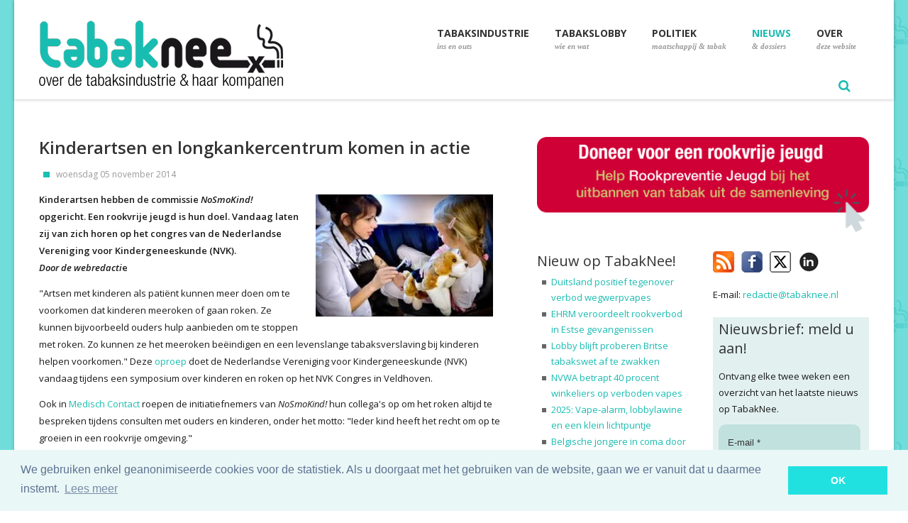

--- FILE ---
content_type: text/html; charset=utf-8
request_url: https://www.tabaknee.nl/nieuws/nieuws/46-nieuw-op-de-site/509-kinderartsen-gaan-strijden-tegen-tabak
body_size: 11590
content:
<!DOCTYPE html PUBLIC "-//W3C//DTD HTML 4.01//EN" "https://www.w3.org/TR/html4/strict.dtd">
<html xmlns="https://www.w3.org/1999/xhtml" xml:lang="nl-nl" lang="nl-nl" dir="ltr" >
<head>

<!-- Google tag (gtag.js) -->
<script async src="https://www.googletagmanager.com/gtag/js?id=G-FP2XN9PJCW"></script>
<script>
  window.dataLayer = window.dataLayer || [];
  function gtag(){dataLayer.push(arguments);}
  gtag('js', new Date());

  gtag('config', 'G-FP2XN9PJCW');
</script>

<meta charset="utf-8">
	<meta name="viewport" content="width=device-width, initial-scale=1, maximum-scale=1">
	<meta name="description" content="TabakNee - Kinderartsen hebben de commissie NoSmoKind! opgericht. Doel: een rookvrije jeugd. Vandaag laten zij van zich horen.">
	<title>Nieuws - Kinderartsen en longkankercentrum komen in actie</title>
	<link href="https://www.tabaknee.nl/nieuws/nieuws/item/509-kinderartsen-gaan-strijden-tegen-tabak" rel="canonical">
	<link href="/images/favicon.ico" rel="shortcut icon">
	<link href="/images/apple-touch-icon-57x57.png" rel="apple-touch-icon">
	<link href="/images/apple-touch-icon-72x72.png" rel="apple-touch-icon">
	<link href="/images/apple-touch-icon-114x114.png" rel="apple-touch-icon">
	<link href="/templates/skelet/favicon.ico" rel="icon" type="image/vnd.microsoft.icon">
<link href="/modules/mod_flexitagcloud/tmpl/mod_flexitagcloud.css?2c8d0019dab2abeaa1b554045a3e409e" rel="stylesheet" />
	<link href="/components/com_flexicontent/assets/css/flexicontent.css?2c8d0019dab2abeaa1b554045a3e409e" rel="stylesheet" />
	<link href="/components/com_flexicontent/librairies/select2/select2.css?3.5.4" rel="stylesheet" />
	<style>
 .cloaked_email span:before { content: attr(data-ep-af81f); } .cloaked_email span:after { content: attr(data-ep-b3a85); } img.cloaked_email { display: inline-block !important; vertical-align: middle; border: 0; } 
</style>
	<style>
			/* This is via voting field parameter, please edit field configuration to override them */
			.voting-row div.fcvote.fcvote-box-main {
				line-height:24px!important;
			}
			.voting-row div.fcvote.fcvote-box-main > ul.fcvote_list {
				height:24px!important;
				width:120px!important;
			}
			.voting-row div.fcvote.fcvote-box-main > ul.fcvote_list > li.voting-links a,
			.voting-row div.fcvote.fcvote-box-main > ul.fcvote_list > li.current-rating {
				height:24px!important;
				line-height:24px!important;
			}
			.voting-row div.fcvote.fcvote-box-main > ul.fcvote_list,
			.voting-row div.fcvote.fcvote-box-main > ul.fcvote_list > li.voting-links a:hover,
			.voting-row div.fcvote.fcvote-box-main > ul.fcvote_list > li.current-rating {
				background-image:url(/components/com_flexicontent/assets/images/star-medium.png)!important;
			}
			
			/* This is via voting field parameter, please edit field configuration to override them */
			.voting-row div.fcvote > ul.fcvote_list {
				height:24px!important;
				width:120px!important;
			}
			.voting-row div.fcvote > ul.fcvote_list > li.voting-links a,
			.voting-row div.fcvote > ul.fcvote_list > li.current-rating {
				height:24px!important;
				line-height:24px!important;
			}
			.voting-row div.fcvote > ul.fcvote_list,
			.voting-row div.fcvote > ul.fcvote_list > li.voting-links a:hover,
			.voting-row div.fcvote > ul.fcvote_list > li.current-rating {
				background-image:url(/components/com_flexicontent/assets/images/star-medium.png)!important;
			}
			.voting-row div.fcvote ul.fcvote_list > .voting-links a.star1 { width: 20%!important; z-index: 6; }
.voting-row div.fcvote ul.fcvote_list > .voting-links a.star2 { width: 40%!important; z-index: 5; }
.voting-row div.fcvote ul.fcvote_list > .voting-links a.star3 { width: 60%!important; z-index: 4; }
.voting-row div.fcvote ul.fcvote_list > .voting-links a.star4 { width: 80%!important; z-index: 3; }
.voting-row div.fcvote ul.fcvote_list > .voting-links a.star5 { width: 100%!important; z-index: 2; }
</style>
<script type="application/json" class="joomla-script-options new">{"joomla.jtext":{"FLEXI_FORM_IS_BEING_SUBMITTED":"Form is being submitted ...","FLEXI_LOADING":"loading","FLEXI_NOT_AN_IMAGE_FILE":"FLEXI_NOT_AN_IMAGE_FILE","FLEXI_IMAGE":"Image","FLEXI_LOADING_IMAGES":"FLEXI_LOADING_IMAGES","FLEXI_THUMBNAILS":"FLEXI_THUMBNAILS","FLEXI_NO_ITEMS_SELECTED":"FLEXI_NO_ITEMS_SELECTED","FLEXI_ARE_YOU_SURE":"FLEXI_ARE_YOU_SURE","FLEXI_APPLYING_FILTERING":"Applying Filtering","FLEXI_TYPE_TO_LIST":"... type to list","FLEXI_TYPE_TO_FILTER":" ... type to filter","FLEXI_UPDATING_CONTENTS":"Updating contents ...","FLEXI_YOUR_BROWSER_DOES_NOT_SUPPORT_AJAX":"Your browser does not support Ajax","FLEXI_ADDED_TO_YOUR_FAVOURITES":"Added to your favourites","FLEXI_YOU_NEED_TO_LOGIN":"You need to login to favour this item. It will be added to your personal Favourites list.","FLEXI_REMOVED_FROM_YOUR_FAVOURITES":"Removed from your favourites","FLEXI_USERS":"users","FLEXI_FAVOURE":"Add to favourites","FLEXI_REMOVE_FAVOURITE":"Remove from your favourites","FLEXI_FAVS_YOU_HAVE_SUBSCRIBED":"You have subscribed","FLEXI_FAVS_CLICK_TO_SUBSCRIBE":"Click to subscribe","FLEXI_TOTAL":"Total"},"system.paths":{"root":"","rootFull":"https:\/\/www.tabaknee.nl\/","base":"","baseFull":"https:\/\/www.tabaknee.nl\/"},"csrf.token":"118578cb50a1d20fc1dc5b574ad68cf4"}</script>
	<script src="/media/system/js/core.min.js?37ffe4186289eba9c5df81bea44080aff77b9684"></script>
	<script src="/media/vendor/bootstrap/js/bootstrap-es5.min.js?5.3.2" nomodule defer></script>
	<script src="/media/vendor/jquery/js/jquery.min.js?3.7.1"></script>
	<script src="/media/legacy/js/jquery-noconflict.min.js?647005fc12b79b3ca2bb30c059899d5994e3e34d"></script>
	<script src="/media/vendor/bootstrap/js/popover.min.js?5.3.2" type="module"></script>
	<script src="/components/com_flexicontent/assets/js/flexi-lib.js?2c8d0019dab2abeaa1b554045a3e409e"></script>
	<script src="/components/com_flexicontent/librairies/mousewheel/jquery.mousewheel.min.js"></script>
	<script src="/components/com_flexicontent/librairies/select2/select2.min.js?3.5.4"></script>
	<script src="/components/com_flexicontent/librairies/select2/select2.sortable.js?3.5.4"></script>
	<script src="/components/com_flexicontent/librairies/select2/select2_locale_nl.js?3.5.4"></script>
	<script src="/components/com_flexicontent/assets/js/tmpl-common.js?2c8d0019dab2abeaa1b554045a3e409e"></script>
	<script src="/components/com_flexicontent/assets/js/jquery-easing.js?2c8d0019dab2abeaa1b554045a3e409e"></script>
	<script>
 window.RegularLabs=window.RegularLabs||{};window.RegularLabs.EmailProtector=window.RegularLabs.EmailProtector||{unCloak:function(e,g){document.querySelectorAll("."+e).forEach(function(a){var f="",c="";a.className=a.className.replace(" "+e,"");a.querySelectorAll("span").forEach(function(d){for(name in d.dataset)0===name.indexOf("epA")&&(f+=d.dataset[name]),0===name.indexOf("epB")&&(c=d.dataset[name]+c)});if(c){var b=a.nextElementSibling;b&&"script"===b.tagName.toLowerCase()&&b.parentNode.removeChild(b);b=f+c;g?(a.parentNode.href="mailto:"+b,a.parentNode.removeChild(a)):a.innerHTML=b}})}}; 
</script>
	<script>
					var fc_sef_lang = 'nl';
					var fc_root_uri = '';
					var fc_base_uri = '';
					var FC_URL_VARS = [];
				</script>
	<script>
					jQuery( document ).ready(function() {
						jQuery("body").prepend('\
							<div id="fc_filter_form_blocker" style="display: none;">\
								<div class="fc_blocker_overlay" style="background-color: rgba(0, 0, 0, 0.3);"></div>\
								<div class="fc_blocker_content" style="background-color: rgba(255, 255, 255, 1); color: rgba(0, 0, 0, 1);">\
									\
									<div class="fc_blocker_mssg" style="" >Applying Filtering</div>\
									<div class="fc_blocker_bar"><div style="background-color: rgba(0, 153, 255, 1);"></div></div>\
								</div>\
							</div>\
						');
					});
				</script>
	<script>
				if (typeof jQuery.fn.chosen == 'function') {
					jQuery.fn.chosen_fc = jQuery.fn.chosen;
					jQuery.fn.chosen = function(){
						var args = arguments;
						var result;
						jQuery(this).each(function() {
							if (jQuery(this).hasClass('use_select2_lib') || jQuery(this).hasClass('fc_no_js_attach')) return;
							result = jQuery(this).chosen_fc(args);
						});
						return result;
					};
				}
				
					jQuery(document).ready(function()
					{
						window.skip_select2_js = 0;
						fc_attachSelect2('body');
					});
				</script>
	<script>
	jQuery(document).ready(function() {
		jQuery("#default_form_171 input:not(.fc_autosubmit_exclude), #default_form_171 select:not(.fc_autosubmit_exclude)").on("change", function() {
			var form=document.getElementById("default_form_171");
			adminFormPrepare(form, 1);
		});
	});
</script>
	<!--[if IE 8]>
				<link href="/components/com_flexicontent/assets/css/ie8.css?2c8d0019dab2abeaa1b554045a3e409e" rel="stylesheet" />
				<![endif]-->
	<meta property="og:description" content=" Kinderartsen hebben de commissie NoSmoKind! opgericht. Een rookvrije jeugd is hun doel. Vandaag laten zij van zich horen op het congres van de Nederlandse Vereniging voor Kindergeneeskunde (NVK). Door de webredactie &quot;Artsen met kinderen als patiënt kunnen meer doen om te voorkomen dat kinderen ..." />
	<meta property="og:title" content="Kinderartsen en longkankercentrum komen in actie" />
	<meta property="og:title" content="TabakNee - Kinderartsen en longkankercentrum komen in actie" />
    <meta property="og:type" content="article" />
    <meta property="og:url"  content="https://www.tabaknee.nl/nieuws/nieuws/item/509-kinderartsen-gaan-strijden-tegen-tabak" />
    <meta property="og:image"  content="https://www.tabaknee.nl/images/dl_logo.jpg" />
    <meta property="og:description"  content="Kinderartsen hebben de commissie NoSmoKind! opgericht. Doel: een rookvrije jeugd. Vandaag laten zij van zich horen." />

    <!-- Google fonts - witch you want to use - (rest you can just remove) -->
    <link href='https://fonts.googleapis.com/css?family=Open+Sans:300,300italic,400,400italic,600,600italic,700,700italic,800,800italic' rel='stylesheet' type='text/css'>
    <link href='https://fonts.googleapis.com/css?family=Raleway:400,100,200,300,500,600,700,800,900' rel='stylesheet' type='text/css'>
    <link href='https://fonts.googleapis.com/css?family=Dancing+Script:400,700' rel='stylesheet' type='text/css'>
    <link href='https://fonts.googleapis.com/css?family=Josefin+Sans:400,100,100italic,300,300italic,400italic,600,600italic,700,700italic' rel='stylesheet' type='text/css'>
    
    <!--[if lt IE 9]>
		<script src="http://html5shim.googlecode.com/svn/trunk/html5.js"></script>
	<![endif]-->
    
    <!-- ######### CSS STYLES ######### -->
	
    <link rel="stylesheet" href="/templates/skelet/css/reset.css" type="text/css" />
    <link rel="stylesheet" href="/templates/skelet/css/style.css?v=1.0.119" type="text/css" />
    
    <!-- font awesome icons -->
    <link rel="stylesheet" href="/templates/skelet/css/font-awesome/css/font-awesome.min.css">

    <!-- simple line icons -->
	<link rel="stylesheet" type="text/css" href="/templates/skelet/css/simpleline-icons/simple-line-icons.css" media="screen" />
    
    <!-- animations -->
    <link href="/templates/skelet/js/animations/css/animations.min.css" rel="stylesheet" type="text/css" media="all" />
    
    <!-- responsive devices styles -->
	<link rel="stylesheet" media="screen" href="/templates/skelet/css/responsive-leyouts.css?v=3.4.4" type="text/css" />
    
    <!-- shortcodes -->
    <link rel="stylesheet" media="screen" href="/templates/skelet/css/shortcodes.css" type="text/css" /> 

    <!-- kleur -->
    <link rel="stylesheet" href="/templates/skelet/css/colors/cyan.css" />    

    <!-- mega menu -->
    <link href="/templates/skelet/js/mainmenu/bootstrap.min.css" rel="stylesheet">
    <link href="/templates/skelet/js/mainmenu/menu.css" rel="stylesheet">
    
    <!-- slide panel -->
    <link rel="stylesheet" type="text/css" href="/templates/skelet/js/slidepanel/slidepanel.css">
    
    <!-- MasterSlider -->
	<link rel="stylesheet" href="/templates/skelet/js/masterslider/style/masterslider.css" />
    <link rel="stylesheet" href="/templates/skelet/js/masterslider/skins/default/style.css" />
	
    <!-- icon hover -->
    <link rel="stylesheet" href="/templates/skelet/js/iconhoverefs/component.css" />
    
  	<!-- basic slider -->
    <link rel="stylesheet" href="/templates/skelet/js/basicslider/bacslider.css" />
    
    <!-- cubeportfolio -->
    <link rel="stylesheet" type="text/css" href="/templates/skelet/js/cubeportfolio/cubeportfolio.min.css">
    
    <!-- flexslider -->
    <link rel="stylesheet" href="/templates/skelet/js/flexslider/flexslider.css" type="text/css" media="screen" />
 	<link rel="stylesheet" type="text/css" href="/templates/skelet/js/flexslider/skin.css" />
    
    <!-- tabs -->
   
    <link rel="stylesheet" type="text/css" href="/templates/skelet/js/tabs/assets/css/responsive-tabs3.css">
    <!-- accordion -->
    <link rel="stylesheet" type="text/css" href="/templates/skelet/js/accordion/style.css" />
    
    <!-- classyloader-->
    <script type="text/javascript" src="/templates/skelet/js/universal/jquery.js"></script>
    <script src="/templates/skelet/js/classyloader/jquery.classyloader.min.js"></script>



    <link rel="stylesheet" href="/templates/skelet/css/sitemap_html.min.css" type="text/css" />

    <link rel="stylesheet" href="/templates/skelet/css/jmod_tweetdisplay.css" type="text/css" />
    <link rel="stylesheet" media="screen" href="/templates/skelet/css/myresponsive.css?v=1.0.5" type="text/css" />
    <link rel="stylesheet" type="text/css" href="https://cdnjs.cloudflare.com/ajax/libs/cookieconsent2/3.0.3/cookieconsent.min.css" />
    <script src="https://cdnjs.cloudflare.com/ajax/libs/cookieconsent2/3.0.3/cookieconsent.min.js"></script>


    <link rel="stylesheet" href="/templates/skelet/css/_tabak.css?v=1.0.4" type="text/css" />


        <script>
        window.addEventListener("load", function(){
        window.cookieconsent.initialise({
          "palette": {
            "popup": {
              "background": "#eaf7f7",
              "text": "#5c7291"
            },
            "button": {
              "background": "#20E1E0",
              "text": "#ffffff"
            }
          },
          "content": {
            "message": "We gebruiken enkel geanonimiseerde cookies voor de statistiek. Als u doorgaat met het gebruiken van de website, gaan we er vanuit dat u daarmee instemt.",
            "dismiss": "OK",
            "link": "Lees meer",
            "href": "/over-deze-website/privacy-verklaring"
          }
        })});
        </script>


</head>

<!--[if IE 7]> <body class="item-id-509 item-catid-46 type-id-5 type-alias-artikel ie7 lt-ie8 lt-ie9 lt-ie10"> <![endif]-->
<!--[if IE 8]> <body class="ie8 lt-ie9 lt-ie10"> <![endif]-->
<!--[if IE 9]> <body class="ie9 lt-ie10"> <![endif]-->
<!--[if (gt IE 9)|!(IE)]><!--> <body> <!--<![endif]-->
<div class="wrapper_boxed">

<div class="site_wrapper">

<header class="header">
 
	<div class="container">
    
    <!-- Logo -->
    <div class="logo"><a href="/" id="logo"></a></div>
		
	<!-- Navigation Menu -->
	<nav class="menu_main">

        <div class="navbar yamm navbar-default">
        
        <div class="container">
          <div class="navbar-header">
            <div class="navbar-toggle .navbar-collapse .pull-right " data-toggle="collapse" data-target="#navbar-collapse-1"  > <span>Menu</span>
              <button type="button" > <i class="fa fa-bars"></i></button>
            </div>
          </div>
          
          <div id="navbar-collapse-1" class="navbar-collapse collapse pull-right">
          <ul class="nav navbar-nav">
<li class="dropdown hideit yamm-fw"><a href="/"   ><span class="mFirst">Home <span><br><span class="mSecond"> Tabaknee!</span><span class="ux-menu-arrow"></span></a></li>
<li class="dropdown menu-item-has-children"><a href="/tabaksindustrie"   data-toggle="dropdown"><span class="mFirst">Tabaksindustrie <span><br><span class="mSecond"> ins en outs</span><span class="ux-menu-arrow"></span></a>
<ul class="dropdown-menu multilevel " role="menu">
<li class="dropdown"><a href="/tabaksindustrie/de-organisaties" >De organisaties</a></li>
<li class="dropdown"><a href="/tabaksindustrie/de-schade-die-ze-veroorzaken" >De schade die ze veroorzaken</a></li>
<li class="dropdown"><a href="/tabaksindustrie/hoe-de-tabaksindustrie-kinderen-aan-het-roken-brengt" >Hoe de tabaksindustrie kinderen aan het roken brengt</a></li>
<li class="dropdown"><a href="/tabaksindustrie/andere-duistere-zaken" >Andere duistere zaken</a></li>
<li class="dropdown"><a href="/tabaksindustrie/de-argumenten-van-de-tabaksindustrie" >De argumenten van de tabaksindustrie</a></li>
<li class="dropdown"><a href="/tabaksindustrie/meer-lezen-en-bekijken" >Meer lezen &amp; bekijken</a></li>
<li class="dropdown"><a href="/video" >Video's: de tabakssamenzwering in beeld</a></li>
</ul></li>
<li class="dropdown menu-item-has-children"><a href="/tabakslobby"   data-toggle="dropdown"><span class="mFirst">Tabakslobby <span><br><span class="mSecond"> wie en wat</span><span class="ux-menu-arrow"></span></a>
<ul class="dropdown-menu multilevel " role="menu">
<li class="dropdown"><a href="/tabakslobby/ins-a-outs-van-de-tabakslobby" >Ins &amp; outs van de tabakslobby</a></li>
<li class="dropdown"><a href="/tabakslobby/de-mensen-achter-de-lobby" >De mensen achter de lobby</a></li>
<li class="dropdown"><a href="/tabakslobby/de-tabakslobby-voor-dummies" >De tabakslobby voor dummies</a></li>
<li class="dropdown"><a href="/tabakslobby/tabakspushers-de-mensen" >Tabakspushers: de mensen</a></li>
<li class="dropdown"><a href="/tabakslobby/tabakspushers-de-organisaties" >Tabakspushers: de organisaties</a></li>
<li class="dropdown"><a href="/wall-of-shame" >Wall of Shame</a></li>
</ul></li>
<li class="dropdown menu-item-has-children"><a href="/politiek-maatschappij-en-tabak"   data-toggle="dropdown"><span class="mFirst">Politiek <span><br><span class="mSecond"> maatschappij &amp; tabak</span><span class="ux-menu-arrow"></span></a>
<ul class="dropdown-menu multilevel two" role="menu">
<li class="dropdown"><a href="/politiek-maatschappij-en-tabak/den-haag-a-het-tabaksdossier" >Den Haag &amp;  het tabaksdossier</a></li>
<li class="dropdown"><a href="/politiek-maatschappij-en-tabak/standpunten-van-de-politieke-partijen" >Standpunten van de politieke partijen</a></li>
<li class="dropdown"><a href="/politiek-maatschappij-en-tabak/de-maatschappij-a-tabak" >De maatschappij &amp; tabak</a></li>
</ul></li>
<li class="dropdown active menu-item-has-children"><a href="/nieuws"  class="dropdown active menu-item-has-children" data-toggle="dropdown"><span class="mFirst">Nieuws <span><br><span class="mSecond"> &amp; dossiers</span><span class="ux-menu-arrow"></span></a>
<ul class="dropdown-menu multilevel two" role="menu">
<li class="dropdown active"><a href="/nieuws" >Nieuws</a></li>
<li class="dropdown"><a href="/dossiers" >Dossiers</a></li>
<li class="dropdown"><a href="/nieuws/reacties" >Reacties</a></li>
<li class="dropdown"><a href="/nieuws/ondertussen-in-het-buitenland" >Ondertussen in het buitenland</a></li>
<li class="dropdown"><a href="/news" >News in English</a></li>
</ul></li>
<li class="dropdown menu-item-has-children"><a href="/over-deze-website"  class="dropdown menu-item-has-children" data-toggle="dropdown"><span class="mFirst">Over <span><br><span class="mSecond"> deze website</span><span class="ux-menu-arrow"></span></a>
<ul class="dropdown-menu multilevel two" role="menu">
<li class="dropdown"><a href="/over-deze-website/over-deze-website" >Over deze website</a></li>
<li class="dropdown"><a href="/over-deze-website/stichting-rookpreventie-jeugd" >Stichting Rookpreventie Jeugd</a></li>
<li class="dropdown"><a href="/over-deze-website/steun-tabaknee" >Steun TabakNee</a></li>
<li class="dropdown"><a href="/over-deze-website/privacy-verklaring" >Privacy verklaring</a></li>
<li class="dropdown"><a href="/over-deze-website/contact" >Contact</a></li>
</ul></li>
</ul>

     
      </div>
      </div>
     </div>

     <div style="float: left;">
         <a href="/nieuwsbrief"><img src="/images/nieuwsbrief_icon.png" alt="nieuwsbrief" style="padding: 10px;" class="dmobile"></a>
     </div>

     <div id="sb-search" class="sb-search">
    <form name="default_form_171" id="default_form_171" action="/site_content/search" method="post">
        <input class="sb-search-input" placeholder="Zoeken..." type="text" value="" name="searchword" id="search_searchword" >
        <input class="sb-search-submit" type="submit" value="">
		<input name="option" type="hidden" value="com_flexicontent" />
		<input name="view" type="hidden" value="search" />
        <span class="sb-icon-search"></span>
    </form>
</div>





	</nav><!-- end Navigation Menu -->
        

	</div>
    
</header>

<div class="clearfix"></div>

<div class="topline">
<div class="container">
    <img src="/images/topline.png" alt="line">
</div>
</div><!-- end features section 47 -->

<div class="clearfix"></div>


<div class="content_fullwidth less2">
<div class="container">

<div class="content_left">
        <div class="blog_post">	
    <div class="blog_postcontent">

        <h3 class="first">Kinderartsen en longkankercentrum komen in actie</h3>

    
            <p class="date">woensdag 05 november 2014</p>         <div class="clearfix"></div>
     <div class="margin_top1"></div>

            <img src="/images/stories/flexicontent/m_kinderarts-1.jpg" alt="" class="gimage igitem shadow"/>
    
    <div class="blog_tekst">
        <p>Kinderartsen hebben de commissie <em>NoSmoKind!</em> opgericht. Een rookvrije jeugd is hun doel. Vandaag laten zij van zich horen op het congres van de Nederlandse Vereniging voor Kindergeneeskunde (NVK).<br /><em>Door de webredacti</em>e</p>
<p>"Artsen met kinderen als pati&euml;nt kunnen meer doen om te voorkomen dat kinderen meeroken of gaan roken. Ze kunnen bijvoorbeeld ouders hulp aanbieden om te stoppen met roken. Zo kunnen ze het meeroken be&euml;indigen en een levenslange tabaksverslaving bij kinderen helpen voorkomen." Deze <a href="http://www.nvk.nl/Nieuws/tabid/606/articleType/ArticleView/articleId/1141/NVK-arts-kan-meer-doen-voor-rookvrije-jeugd.aspx" target="_blank">oproep </a>doet de Nederlandse Vereniging voor Kindergeneeskunde (NVK) vandaag tijdens een symposium over kinderen en roken op het NVK Congres in Veldhoven.</p>
<p>Ook in <a href="http://medischcontact.artsennet.nl/Actueel/Nieuws/Nieuwsbericht/147084/Kinderartsen-in-actie-voor-rookvrije-jeugd.htm" target="_blank">Medisch Contact</a> roepen de initiatiefnemers van <em>NoSmoKind!</em> hun collega's op om het roken altijd te bespreken tijdens consulten met ouders en kinderen, onder het motto: "Ieder kind heeft het recht om op te groeien in een rookvrije omgeving."</p>
<p><strong>E&eacute;n op de tien artsen</strong></p>
<p>Initiatiefnemers van de commissie <em>NoSmoKind!</em> zijn kinderartsen Noor Rikkers-Mutsaerts, Ronald de Moor, Monique Trijbels en Paul Brand. Als beide ouders roken, hebben kinderen een drie keer zo hoog risico om ook te gaan roken. Toch bespreekt slechts &eacute;&eacute;n op de tien artsen meeroken bij kinderen altijd met hun ouders. Dat kan beter, vinden zij. Het rookgedrag van ouders en kinderen zou vast onderdeel moeten zijn van het consult, ook als het kind geen luchtwegklachten heeft. Ze kunnen bijvoorbeeld ouders hulp aanbieden om te stoppen met roken. Zo kunnen ze het meeroken be&euml;indigen en een levenslange tabaksverslaving bij kinderen helpen voorkomen.</p>
<p>De kinderartsen signaleren dat artsen de feiten over roken onvoldoende kennen. Dagelijks beginnen honderdvijftig kinderen tussen de 10 en de 18 jaar met roken, bij honderd van hen zet het door tot dagelijks gebruik en de helft hiervan ontwikkelt een permanente tabaksverslaving. De helft hiervan zal overlijden aan het gebruik van tabak. "Elke dag opnieuw: 25 kinderen per dag die aan het roken zullen overlijden," schrijven de kinderartsen. "Dat moet stoppen."</p>
<p><strong>Ouders voorlichten</strong></p>
<p>Veel artsen beginnen niet over roken, omdat de tijd ontbreekt, het niet aan de orde is of het gedrag van een tabaksverslaafde toch niet te be&iuml;nvloeden zou zijn, weet kinderlongarts Noor Rikkers-Mutsaerts, de kersverse voorzitter van <em>NoSmoKind!</em>, de commissie die daar verandering in moet brengen. Rikkers-Mutsaerts zegt in <em>Medisch Contact</em>: "Wij spreken namelijk de ouders. Hen kunnen we voorlichten over de schade die roken aanricht en doorverwijzen naar adequate hulp om te stoppen. Als dat gebeurt, roken de kinderen thuis niet langer mee en geven de ouders niet langer het slechte voorbeeld."</p>
<p>De commissie wordt gepresenteerd op het NVK-symposium dat van 5 tot 7 november wordt gehouden in Veldhoven. Tot de sprekers behoren longartsen Wanda de Kanter en Pauline Dekker van Stichting Rookpreventie Jeugd.</p>
<p><strong>Longkanker Informatie Centrum</strong></p>
<p>Niet alleen de kinderartsen, ook het <a href="http://www.longkanker.info/" target="_blank">Longkanker Informatie Centrum</a> komt overigens in actie. Dit centrum gaat op 18 november naar het Europees Parlement in Brussel. Samen met andere longkankerpati&euml;nten-belangenorganisaties uit Europa, verenigd in LuCE (Lung Cancer Europe), zullen zij aandacht vragen voor longkanker, longkankerpati&euml;nten en misvattingen op het gebied van longkanker. November is wereldwijd Lung Cancer Awareness Month.</p> 
        <b>tags:</b>&nbsp; <a class="fc_tags fc_tag_220 link_tags" href="/tags/220-rookvrije-generatie">rookvrije generatie</a> | <a class="fc_tags fc_tag_208 link_tags" href="/tags/208-jeugd">jeugd</a> | <a class="fc_tags fc_tag_187 link_tags" href="/tags/187-huisartsen">huisartsen</a> | <a class="fc_tags fc_tag_184 link_tags" href="/tags/184-rookpreventie">rookpreventie</a> | <a class="fc_tags fc_tag_135 link_tags" href="/tags/135-longkanker">longkanker</a><br><br><!-- AddToAny BEGIN -->
<div class="a2a_kit a2a_kit_size_32 a2a_default_style">
<a class="a2a_dd" href="https://www.addtoany.com/share"></a>
<a class="a2a_button_facebook"></a>
<a class="a2a_button_x"></a>
</div>
<script async src="https://static.addtoany.com/menu/page.js"></script>
<!-- AddToAny END -->

    </div>

    </div>

</div><!-- /# end post -->
</div><!-- end content left side -->

<div class="wide_sidebar">

    <div class="sidebar_widget">
   <div>
<a  href="https://rookpreventiejeugd.nl/doneer" title="doneer voor een rookvrije jeugd" target="blank" ><img alt="doneer voor een rookvrije jeugd" src="/images/stories/steun_ons_werk_breed.png" class="mimage" ></a>
    </div>
</div>


    <div class="middle_sidebar">
            <div style="width: 100%; margin-bottom: 20px;">
    <h4>Nieuw op TabakNee!</h4>
    <ul class="post_cat_links">
            <li><a href="/nieuws/ondertussen-in-het-buitenland/item/3402-duitsland-positief-tegenover-verbod-wegwerpvapes">Duitsland positief tegenover verbod wegwerpvapes</a></li>
            <li><a href="/nieuws/nieuws/item/3401-ehrm-veroordeelt-rookverbod-in-estse-gevangenissen">EHRM veroordeelt rookverbod in Estse gevangenissen</a></li>
            <li><a href="/nieuws/nieuws/item/3400-lobby-blijft-proberen-britse-tabakswet-af-te-zwakken">Lobby blijft proberen Britse tabakswet af te zwakken</a></li>
            <li><a href="/nieuws/nieuws/item/3399-nvwa-betrapt-40-procent-winkeliers-op-verboden-vapes">NVWA betrapt 40 procent winkeliers op verboden vapes</a></li>
            <li><a href="/nieuws/nieuws/item/3398-2025-vape-alarm-lobbylawine-en-een-klein-lichtpuntje">2025: Vape-alarm, lobbylawine en een klein lichtpuntje</a></li>
            <li><a href="/nieuws/ondertussen-in-het-buitenland/item/3397-belgische-jongere-in-coma-door-vape">Belgische jongere in coma door vape</a></li>
        </ul>
</div>

<div class="sidebar_widget"><div class="sidebar_title"><h4>Tabakspushers</h4></div>
<a href="/tabakslobby/tabakspushers-de-mensen" >
<img src="/images/stories/smoelen_small.jpg" class="mimage" alt="tabakspushers: de mensen">
</a>
</div>
<div class="sidebar_widget">
<a href="/tabakslobby/tabakspushers-de-organisaties" >
<img src="/images/stories/tabakkers_small.jpg" class="mimage" alt="tabakspushers: de organisaties">
</a>
</div>

<div class="sidebar_widget"><div class="sidebar_title"><h4>De tabakslobby in Nederland</h4></div>
<a href="/dossiers/de-tabakslobby-in-nederland" >
<img src="/images/stories/tabakslobby_in_nederland.jpg" class="mimage" alt="tabakslobby in Nederland">
</a>
</div>


<div class="sidebar_widget">
<div class="sidebar_title"><h4>Wall of Shame</h4></div>
<a href="/wall-of-shame" >
<img src="/images/stories/wall_small.jpg" class="mimage" alt="Wall of shame">
</a>
<p>Nieuw deze week:</p>
<p><strong>Johan Vandermeulen</strong>, COO British American Tobacco</p></div>



    </div>
    
    <div class="right_sidebar">
            <div id="icons" style="width: 100%; display: bloack; float: left; margin-bottom: 20px;">
    <p  style="width: 100%;">
    <a href="/index.php?option=com_obrss&task=feed&id=2:nieuws&format=feed" target="_blank" class="noborder" title="rss"><img style="float: left; padding-right: 10px" src="/images/rss.png" alt="rss"></a>&nbsp;<a href="http://www.facebook.com/pages/Tabaknee/136728286498119?ref=ts&amp;fref=ts" target="_blank" class="noborder" title="bezoek ons op facebook">
    <img style="float: left; padding-right: 10px;" src="/images/facebook.png" alt="bezoek ons op facebook"></a>&nbsp;<a href="http://www.x.com/wwwTabakNee" target="_blank" class="noborder" title="x"><img style="float: left; padding-right: 10px;" src="/images/x.png" alt="x"></a>
    &nbsp;<a href="https://www.linkedin.com/company/tabaknee/posts/?feedView=all" target="_blank" class="noborder" title="linkedin"><img style="float: left; padding-right: 10px;" src="/images/linkedin.png" alt="linkedin"></a>
    </p>
</div>




<div class="sidebar_widget">
<p>E-mail: <!-- Dit e-mailadres is beschermd tegen spambots. --><a href="javascript:/* Dit e-mailadres is beschermd tegen spambots.*/"><span class="cloaked_email ep_c41a3f08"><span data-ep-b3a85="" data-ep-af81f="r&#101;d&#97;"><span data-ep-af81f="&#99;ti&#101;" data-ep-b3a85="e&#46;&#110;&#108;"><span data-ep-af81f="&#64;&#116;&#97;&#98;" data-ep-b3a85="a&#107;&#110;&#101;"></span></span></span></span><script>RegularLabs.EmailProtector.unCloak("ep_c41a3f08");</script><span class="cloaked_email ep_752c0652" style="display:none;"><span data-ep-b3a85="" data-ep-af81f="&#114;e&#100;a"><span data-ep-af81f="&#99;&#116;&#105;&#101;" data-ep-b3a85="&#101;.n&#108;"><span data-ep-af81f="&#64;&#116;&#97;&#98;" data-ep-b3a85="&#97;k&#110;e"></span></span></span></span></a><script>RegularLabs.EmailProtector.unCloak("ep_752c0652", true);</script></p>
</div>
<div class="sidebar_widget nieuwsbrief_widget" style="background-color: #E2F1F0; padding: 3px;padding-left: 8px; padding-right: 8px;">
<a class="n_anchor" id="nieuwsbrief"></a>
<div class="sidebar_title" ><h4>Nieuwsbrief: meld u aan!</h4></div>
<p style="padding-bottom: 10px;">Ontvang elke twee weken een overzicht van het laatste nieuws op TabakNee.</p>
<script async src="https://embed.email-provider.eu/e/vvsxefzt4r-vl278co9j3.js"></script>
<p  style="padding-top: 10px;">We beloven plechtig: geen spam!</p>
</div>
<div class="sidebar_widget">
<div class="sidebar_title"><h4>Steun TabakNee</h4></div>
<p>TabakNee doet onderzoek naar de praktijken van de tabakslobby. Helpt u mee? <br><a target="_blank" href="https://rookpreventiejeugd.nl/doneer"><img alt="doneer" src="/images/stories/doneer.jpg" height="33" width="205"></a><br> Of stort zelf op rekeningnummer NL13 ABNA 0406 559 821 t.n.v. Stichting Rookpreventie Jeugd in Amsterdam..</p>
<p style="padding-top: 10px;"><img style="margin-right: 15px; float: left;" src="/images/stories/ANBI_FC_small.jpg" alt="ANBI FC schaduw">Stichting Rookpreventie Jeugd is geregistreerd als Algemeen Nut Beogende Instelling (RSIN: 820635315 | KvK: 34333760).</p>
</div>
<div class="sidebar_widget nieuwsbrief_widget" style="background-color: #E2F1F0; padding: 3px;padding-left: 8px; padding-right: 8px;">
<a class="n_anchor" id="nieuwsbrief"></a>
<div class="sidebar_title" ><h4>English newsletter</h4></div>
<p style="padding-bottom: 10px;">Get regular updates on the latest news on TabakNee.</p>
<script async src="https://embed.email-provider.eu/e/vvsxefzt4r-t6kr4qv2ll.js"></script>
<p style="padding-top: 10px;">We promise: no spam!</p>
</div>
<div class="sidebar_widget">
<div class="sidebar_title"><h4>Tip de redactie</h4></div>
<p>Hebt u informatie over de tabaksindustrie, haar activiteiten of haar lobby? Tip de redactie! Uw informatie wordt vertrouwelijk behandeld. <a href="/over-deze-website/contact">Klik hier</a> om ons een e-mail te sturen.</p>
</div>

    </div>

</div>


</div>
</div><!-- end content area -->

    

<footer class="footer">
<div class="tags_info">
<div class="container">

    <div class="one_full">

        
<script type="text/javascript">

function toggle_all() {
    alert("what");
}

function toggle_visibility() {
var e = document.getElementById('tagsrow');
var f = document.getElementById('tagsall');
if (e.style.display == 'block') {
    e.style.display = 'none';
    f.style.display = 'block';
} else {
    e.style.display = 'block';
    f.style.display = 'none';
    }
}
</script>

<div data-animation-delay="100" data-animation="fadeInUp">
<!--<div class="sidebar_title"><h4 class="widget-title">Tags</h4></div>-->
<div class="tags" id="tagsrow" style="display: block;">
    <h4>Tags</h4>
                <a href="/tags/13-tabaksontmoediging">tabaksontmoediging&nbsp;&nbsp; <font color="#999">&nbsp;243 </font></a>
                <a href="/tags/15-tabaksindustrie">tabaksindustrie&nbsp;&nbsp; <font color="#999">&nbsp;502 </font></a>
                <a href="/tags/18-rechtszaak">rechtszaak&nbsp;&nbsp; <font color="#999">&nbsp;168 </font></a>
                <a href="/tags/31-buitenland">buitenland&nbsp;&nbsp; <font color="#999">&nbsp;179 </font></a>
                <a href="/tags/39-inperking-verkooppunten">inperking verkooppunten&nbsp;&nbsp; <font color="#999">&nbsp;94 </font></a>
                <a href="/tags/40-antirookbeleid">antirookbeleid&nbsp;&nbsp; <font color="#999">&nbsp;298 </font></a>
                <a href="/tags/41-onderzoek">onderzoek&nbsp;&nbsp; <font color="#999">&nbsp;266 </font></a>
              <a href="javascript:toggle_visibility();" class="invlink">meer tags tonen</a>
    
</div>

<div class="tags" id="tagsall">
    <h4>Tags</h4>
            <a href="/tags/13-tabaksontmoediging">tabaksontmoediging&nbsp;&nbsp; <font color="#999">&nbsp;243 </font></a>
        
            <a href="/tags/15-tabaksindustrie">tabaksindustrie&nbsp;&nbsp; <font color="#999">&nbsp;502 </font></a>
        
            <a href="/tags/18-rechtszaak">rechtszaak&nbsp;&nbsp; <font color="#999">&nbsp;168 </font></a>
        
            <a href="/tags/31-buitenland">buitenland&nbsp;&nbsp; <font color="#999">&nbsp;179 </font></a>
        
            <a href="/tags/39-inperking-verkooppunten">inperking verkooppunten&nbsp;&nbsp; <font color="#999">&nbsp;94 </font></a>
        
            <a href="/tags/40-antirookbeleid">antirookbeleid&nbsp;&nbsp; <font color="#999">&nbsp;298 </font></a>
        
            <a href="/tags/41-onderzoek">onderzoek&nbsp;&nbsp; <font color="#999">&nbsp;266 </font></a>
                  <a href="javascript:toggle_visibility();" class="invlink">verbergen</a><br>
        
            <a href="/tags/43-tabakslobby">tabakslobby&nbsp;&nbsp; <font color="#999">&nbsp;469 </font></a>
        
            <a href="/tags/46-rookverbod">rookverbod&nbsp;&nbsp; <font color="#999">&nbsp;119 </font></a>
        
            <a href="/tags/51-supermarkt">supermarkt&nbsp;&nbsp; <font color="#999">&nbsp;102 </font></a>
        
            <a href="/tags/53-nvwa">nvwa&nbsp;&nbsp; <font color="#999">&nbsp;99 </font></a>
        
            <a href="/tags/54-reclameverbod">reclameverbod&nbsp;&nbsp; <font color="#999">&nbsp;118 </font></a>
        
            <a href="/tags/58-e-sigaret">e-sigaret&nbsp;&nbsp; <font color="#999">&nbsp;292 </font></a>
        
            <a href="/tags/59-philip-morris">Philip Morris&nbsp;&nbsp; <font color="#999">&nbsp;99 </font></a>
        
            <a href="/tags/65-jongeren">jongeren&nbsp;&nbsp; <font color="#999">&nbsp;197 </font></a>
        
            <a href="/tags/67-bat">BAT&nbsp;&nbsp; <font color="#999">&nbsp;160 </font></a>
        
            <a href="/tags/75-lobbyist">lobbyist&nbsp;&nbsp; <font color="#999">&nbsp;113 </font></a>
        
            <a href="/tags/105-accijnsverhoging">accijnsverhoging&nbsp;&nbsp; <font color="#999">&nbsp;228 </font></a>
        
            <a href="/tags/112-accijns-tabak">accijns, tabak&nbsp;&nbsp; <font color="#999">&nbsp;86 </font></a>
        
            <a href="/tags/118-staatssecretaris">staatssecretaris&nbsp;&nbsp; <font color="#999">&nbsp;88 </font></a>
        
            <a href="/tags/148-politiek">politiek&nbsp;&nbsp; <font color="#999">&nbsp;292 </font></a>
        
            <a href="/tags/153-who">WHO&nbsp;&nbsp; <font color="#999">&nbsp;107 </font></a>
        
            <a href="/tags/158-nicotine">nicotine&nbsp;&nbsp; <font color="#999">&nbsp;104 </font></a>
        
            <a href="/tags/160-pmi">PMI&nbsp;&nbsp; <font color="#999">&nbsp;280 </font></a>
        
            <a href="/tags/176-tabakswet">Tabakswet&nbsp;&nbsp; <font color="#999">&nbsp;86 </font></a>
        
            <a href="/tags/184-rookpreventie">rookpreventie&nbsp;&nbsp; <font color="#999">&nbsp;117 </font></a>
        
            <a href="/tags/213-tabaksreclame">tabaksreclame&nbsp;&nbsp; <font color="#999">&nbsp;132 </font></a>
        
            <a href="/tags/220-rookvrije-generatie">rookvrije generatie&nbsp;&nbsp; <font color="#999">&nbsp;186 </font></a>
        
            <a href="/tags/222-rookverslaving">rookverslaving&nbsp;&nbsp; <font color="#999">&nbsp;99 </font></a>
        
            <a href="/tags/226-volksgezondheid">volksgezondheid&nbsp;&nbsp; <font color="#999">&nbsp;144 </font></a>
        
            <a href="/tags/239-gezondheidsschade">gezondheidsschade&nbsp;&nbsp; <font color="#999">&nbsp;124 </font></a>
        
            <a href="/tags/270-stoppen-met-roken">stoppen met roken&nbsp;&nbsp; <font color="#999">&nbsp;195 </font></a>
        
            <a href="/tags/272-sjoemelsigaret">sjoemelsigaret&nbsp;&nbsp; <font color="#999">&nbsp;93 </font></a>
        
            <a href="/tags/278-preventieakkoord">Preventieakkoord&nbsp;&nbsp; <font color="#999">&nbsp;146 </font></a>
        
            <a href="/tags/284-tabaksverkoop">tabaksverkoop&nbsp;&nbsp; <font color="#999">&nbsp;95 </font></a>
        
            <a href="/tags/319-vergunningstelsel">vergunningstelsel&nbsp;&nbsp; <font color="#999">&nbsp;89 </font></a>
        
            <a href="/tags/372-fctc-verdrag">FCTC-verdrag&nbsp;&nbsp; <font color="#999">&nbsp;167 </font></a>
        
            <a href="/tags/443-smaakjesverbod">smaakjesverbod&nbsp;&nbsp; <font color="#999">&nbsp;114 </font></a>
        
            <a href="/tags/486-nicotineverslaving">nicotineverslaving&nbsp;&nbsp; <font color="#999">&nbsp;133 </font></a>
        
            <a href="/tags/628-vape-hype">vape-hype&nbsp;&nbsp; <font color="#999">&nbsp;113 </font></a>
        
        <a class="invlink" href="/alle-tags/">alle tags</a>
    
</div>

</div>




        
    </div>
    
  
</div>
</div><!-- end copyright info -->

<div class="copyright_info">
<div class="container">

	<div class="clearfix divider_dashed10"></div>
    
    <div class="one_half" data-anim-type="fadeInRight">

        Copyright © 2025 TabakNee - Rookpreventie Jeugd


        
    </div>
    
    <div class="one_half last">
        

        <ul class="footer_social_links">
<li class="animate" data-anim-type="zoomIn"><a href="https://www.facebook.com/pages/Tabaknee/136728286498119" target="_blank"><i class="fa fa-facebook"></i></a></li>
<li class="animate" data-anim-type="zoomIn"><a href="https://www.youtube.com/channel/UCOcG6nuk8gtBBd0nv9zfnTA" target="_blank"><i class="fa fa-youtube"></i></a></li>
<li class="animate" data-anim-type="zoomIn"><a href="/rss" target="_blank"><i class="fa fa-rss"></i></a></li>
</ul>


           
    </div>
    
</div>
</div><!-- end copyright info -->

</footer>


<a href="#" class="scrollup">Scroll</a><!-- end scroll to top of the page-->


</div>
</div>

<script type="text/javascript">
	jQuery(document).ready(function() {
        jQuery("#totalsmokers").MyDigitClock();
        jQuery("#totalkilled").MyDigitKlock();
    });
</script>


    
<!-- ######### JS FILES ######### -->
<!-- get jQuery from the google apis -->
<script type="text/javascript" src="/templates/skelet/js/universal/jquery.js"></script>

<!-- style switcher -->
<script src="/templates/skelet/js/style-switcher/jquery-1.js"></script>
<script src="/templates/skelet/js/style-switcher/styleselector.js"></script>

<!-- smokers -->
<script src="/templates/skelet/js/myDigitclock.js"></script>
<script src="/templates/skelet/js/myDigitklock.js"></script>



<!-- animations -->
<script src="/templates/skelet/js/animations/js/animations.min.js" type="text/javascript"></script>

<!-- slide panel -->
<script type="text/javascript" src="/templates/skelet/js/slidepanel/slidepanel.js"></script>

<!-- mega menu -->
<script src="/templates/skelet/js/mainmenu/bootstrap.min.js"></script> 
<script src="/templates/skelet/js/mainmenu/customeUI.js"></script> 

<!-- MasterSlider -->
<script src="/templates/skelet/js/masterslider/jquery.easing.min.js"></script>
<script src="/templates/skelet/js/masterslider/masterslider.min.js"></script>


<script type="text/javascript">
(function($) {
 "use strict";

	var slider = new MasterSlider();
	// adds Arrows navigation control to the slider.
	slider.control('arrows');
	slider.control('bullets');

	 slider.setup('masterslider' , {
		 width:1400,    // slider standard width
		 height:390,   // slider standard height
		 space:0,
		 speed:45,
		 loop:true,
		 preload:0,
		 autoplay:true,
		 view:"fade"
	});
	
	var slider2 = new MasterSlider();

	 slider2.setup('masterslider2' , {
		 width:1400,    // slider standard width
		 height:520,   // slider standard height
		 space:0,
		 speed:45,
		 loop:true,
		 preload:0,
		 autoplay:true,
		 view:"basic"
	});
	
})(jQuery);
</script>


<!-- scroll up -->
<script src="/templates/skelet/js/scrolltotop/totop.js" type="text/javascript"></script>

<!-- sticky menu -->
<script type="text/javascript" src="/templates/skelet/js/mainmenu/sticky-main.js"></script>
<script type="text/javascript" src="/templates/skelet/js/mainmenu/modernizr.custom.75180.js"></script>

<!-- cubeportfolio -->
<script type="text/javascript" src="/templates/skelet/js/cubeportfolio/jquery.cubeportfolio.min.js"></script>
<script type="text/javascript" src="/templates/skelet/js/cubeportfolio/main.js"></script>
<script type="text/javascript" src="/templates/skelet/js/cubeportfolio/main2.js"></script>

<!-- flexslider -->
<script defer src="/templates/skelet/js/flexslider/jquery.flexslider.js"></script>
<script defer src="/templates/skelet/js/flexslider/custom.js"></script>


<!-- basic slider -->
<script type="text/javascript" src="/templates/skelet/js/basicslider/bacslider.js"></script>
<script type="text/javascript">
(function($) {
 "use strict";
 
	$(document).ready(function() {
		$(".main-slider-container").sliderbac();
	});
	
})(jQuery);
</script>

<!-- tabs -->
<script src="/templates/skelet/js/tabs/assets/js/responsive-tabs.min.js" type="text/javascript"></script>

<!-- Accordion-->
<script type="text/javascript" src="/templates/skelet/js/accordion/jquery.accordion.js"></script>
<script type="text/javascript" src="/templates/skelet/js/accordion/custom.js"></script>

<script type="text/javascript" src="/templates/skelet/js/universal/custom.js"></script>

<!-- Search -->
<script src="/templates/skelet/js/classie.js"></script>
<script src="/templates/skelet/js/uisearch.js"></script>


<script type="text/javascript">
        new UISearch( document.getElementById( 'sb-search' ) );
</script>
</body>
</html>


--- FILE ---
content_type: text/css
request_url: https://www.tabaknee.nl/modules/mod_flexitagcloud/tmpl/mod_flexitagcloud.css?2c8d0019dab2abeaa1b554045a3e409e
body_size: 196
content:
#flexicloud { padding: 2px; line-height: 2.2em; text-align: center; }
#flexicloud a { padding: 0px; }
#flexicloud a.tag1 { font-size: 0.7em; font-weight: 100; }
#flexicloud a.tag2 { font-size: 0.8em; font-weight: 200; }
#flexicloud a.tag3 { font-size: 0.9em; font-weight: 300; }
#flexicloud a.tag4 { font-size: 1.0em; font-weight: 400; }
#flexicloud a.tag5 { font-size: 1.2em; font-weight: 500; }
#flexicloud a.tag6 { font-size: 1.4em; font-weight: 600; }
#flexicloud a.tag7 { font-size: 1.6em; font-weight: 700; }
#flexicloud a.tag8 { font-size: 1.8em; font-weight: 800; }
#flexicloud a.tag9 { font-size: 2.2em; font-weight: 900; }
#flexicloud a.tag10 { font-size: 2.5em; font-weight: 900; }
#flexicloud { margin: 0; }
#flexicloud li { display: inline; }
/* hide the extra context from CSS-enabled browsers, but not screenreaders */
#flexicloud span { position: absolute; left: -9999px; width: 990px; }

--- FILE ---
content_type: text/css
request_url: https://www.tabaknee.nl/templates/skelet/css/responsive-leyouts.css?v=3.4.4
body_size: 3068
content:
/* Responsive CSS Styles Table of Contents */

@media only screen and (min-width: 1000px) and (max-width: 1169px){
.wrapper_boxed {
	width: 100%;
}

.site_wrapper {
	width: 100%;
}

.container {
	width: 1000px;
	margin: auto;
}

.title1 h2{
    font-size: 30px;
}
.title1 h2 em{
	margin-top: 0px;
}

.title2 h2{
    font-size: 30px;
}
.title2 h2 em{
	margin-top: 0px;
}

.features_sec3 .box .right {
	width: 73%;
	margin-left: 7%;
}

.parallax_section1 h2 {
	width: 61%;
}
.parallax_section1 p {
	width: 61%;
}

.features_sec6 .rbox {
	width: 50%;
	padding: 75px 55px 0px 55px;
}

.features_sec8 .left {
	padding-top: 0px;
}
.features_sec8 .left h1 {
	font-size: 30px;
	margin-bottom: 10px;
}

.features_sec9 .tbox img {
	width: 100%;
}

.features_sec14 img {
	width: 100%;
}

.features_sec13 img {
	width: 100%;
}

.newsletter_two input.enter_email_input {
	width: 170px;
}
.newsletter_two .input_submit {
	padding: 16px 14px 15px 14px;
}
.features_sec33 .center img {
	width: 100%;
}

.features_sec38 p {
	width: 90%;
}

.features_sec39 .box1 .hovcont {
	padding: 10px 25px;
}
.features_sec39 .box1 .hovcont h2 {
	font-size: 25px;
	margin-bottom: 0px;
}
.features_sec39 .box1 .hovcont h5 {
	font-size: 14px;
	line-height: 16px;
}
.features_sec39 .box2 .hovcont,
.features_sec39 .box3 .hovcont {
	padding: 8px 14px;
}
.features_sec39 .box2 .hovcont h3,
.features_sec39 .box3 .hovcont h3 {
	font-size: 18px;
	margin-bottom: 3px;
	line-height: 23px;
}
.features_sec39 .box2 .hovcont h5,
.features_sec39 .box3 .hovcont h5 {
	font-size: 12px;
	line-height: 14px;
}

.parallax_section6 .box {
	margin-left: 2%;
}


.features_sec45 .box {
	margin-left: 22%;
}

.clogo_small li h6 {
	margin-top: 12px;
}

.features_sec64 .flips1_front img {
	height: auto;
}

.blog_postcontent .video_frame iframe {
	height: 325px;
}

/* UPDATED VERSION 1.2 */
.slidercform2 {
	width: 380px;
	padding: 30px 35px 40px 35px;
	margin-right: 50px;
	margin-top: -410px;
}
.slidercform2 strong {
	font-size: 22px;
}
.slidercform2 strong em {
	font-size: 13px;
	margin-top: 5px;
}
.slidercform2 .sky-form .input input,
.slidercform2 .sky-form .select select {
	width: 100%;
}

.headerport .boxsize1 {
	height: 250px;
}
.headerport .boxsize2 {
	height: 125px;
}
.headerport .boxsize3 {
	height: 125px;
}
.headerport .boxsize4 {
	height: 375px;
}

.headerport .boxsize1 img{
	height: 250px;
}
.headerport .boxsize2 img{
	height: 125px;
}
.headerport .boxsize3 img{
	height: 125px;
}
.headerport .boxsize4 img{
	height: 375px;
}

.headerport .boxsize2 .onlycolor {
	height: 125px;
}
.headerport .boxsize3 .onlycolor {
	height: 125px;
}

.headerport .boxsize1 h3 {
  font-size: 18px;
}
.headerport .boxsize2 h3 {
  font-size: 14px;
}
.headerport .boxsize3 h3 {
  font-size: 14px;
}
.headerport .boxsize4 h3 {
  font-size: 18px;
}

.stheader3 {
	height: 625px;
}
.textyslider {
	margin-bottom: 50px;
}
.textyslider p {
	width: 80%;
}

.menu_shape_shadow {
	background-position: center top;
}


}


@media only screen and (min-width: 768px) and (max-width: 999px){

.wide_sidebar {
	float: left;
	width: 39%;
	padding: 0px 0px 0px 0px;
    margin: 0;
    margin-left: 5%;
}


.right_sidebar {
	float: left;
	width: 100%;
	padding: 0px 0px 50px 0px;
}

.middle_sidebar {
	float: left;
	width: 100%;
    margin-left: 0;
	padding: 0px 0px 50px 0px;
}

.wrapper_boxed {
	width: 100%;
}

.site_wrapper {
	width: 100%;
}
.container {
	width: 747px;
	margin: auto;
}

.menu_main {
	width: 75%;
	margin-top: 5px;
}
.menu_right {
	display: none;
}
.menu_right2 {
	display: none;
}

.title1 h2{
    font-size: 30px;
}
.title1 h2 em{
	margin-top: 0px;
}
.title1 .line{
    width: 47%;
	margin-left: 26.5%;
}

.title2 h2{
    font-size: 30px;
}
.title2 h2 em{
	margin-top: 0px;
}
.title2 .line{
    width: 43%;
	margin-left: 28%;
}

.features_sec3 .box .right {
	width: 65%;
	margin-left: 9%;
}

.parallax_section1 h2 {
	width: 70%;
}
.parallax_section1 p {
	width: 70%;
}

.features_sec6 .fimg {
	width: 35%;
}
.features_sec6 .rbox {
	width: 65%;
	padding: 55px 30px 0px 30px;
}

.features_sec8 .left {
	padding-top: 0px;
	width: 80%;
	margin-left: 7%;
	margin-right: 8%;
	margin-bottom: 50px;
}
.features_sec8 .right {
	float: none;
	width: 40%;
	margin: 0 auto;
}

.features_sec9 .tbox img {
	width: 100%;
}

.features_sec14 img {
	width: 100%;
}

.features_sec13 img {
	width: 100%;
}

.footer .top_footer .colleft,
.footer .top_footer .colright {
	width: 45%;
}
.footer .top_footer .colcenter {
	width: 10%;
}
.newsletter_two input.enter_email_input {
	width: 125px;
}
.newsletter_two .input_submit {
	padding: 16px 10px 15px 10px;
}

.features_sec30 .left {
	width: 20%;
}
.features_sec30 .right {
	width: 80%;
}

.features_sec33 .center img {
	width: 100%;
}

.features_sec38 p {
	width: 85%;
}

.features_sec39 .box1 .hovcont {
	padding: 10px 20px;
}
.features_sec39 .box1 .hovcont h2 {
	font-size: 23px;
	margin-bottom: 0px;
}
.features_sec39 .box1 .hovcont h5 {
	font-size: 13px;
	line-height: 16px;
}
.features_sec39 .box2 .hovcont,
.features_sec39 .box3 .hovcont {
	padding: 8px 10px;
}
.features_sec39 .box2 .hovcont h3,
.features_sec39 .box3 .hovcont h3 {
	font-size: 16px;
	margin-bottom: 3px;
	line-height: 21px;
}
.features_sec39 .box2 .hovcont h5,
.features_sec39 .box3 .hovcont h5 {
	font-size: 10px;
	line-height: 14px;
}

.features_sec40 .rimg {
	width: 100%;
}

.parallax_section6 .box {
	margin-top: 75px;
	margin-left: 2%;
}
.hexagon {
	width: 130px;
	height: 85px;
	margin-right: 16px;
}
.hexagon.two {
	margin-left: 73px;
}
.hexagon.three,
.hexagon.four,
.hexagon.five {
	margin-left: 16px;
}
.hexagon:before {
	top: -35px;
	border-left: 65px solid transparent;
	border-right: 65px solid transparent;
	border-bottom: 35px solid rgba(255, 255, 255, 0.9);
}
.hexagon:after {
	bottom: -35px;
	border-left: 65px solid transparent;
	border-right: 65px solid transparent;
	border-top: 35px solid rgba(255, 255, 255, 0.9);
}
.haxmargin {
	margin-top: 50px;
}
.hexagon:hover:before {
	border-bottom: 35px solid rgba(0, 0, 0, 0.8);
}
.hexagon:hover:after {
	border-top: 35px solid rgba(0, 0, 0, 0.8);
}
.hexagon i {
	font-size: 20px;
	margin-bottom: 5px;
}
.hexagon h6 {
	font-size: 14px;
	margin-bottom: 4px;
}
.hexagon p {
	font-size: 12px;
	line-height: 14px;
}

.features_sec45 .box {
	margin-left: 13.5%;
}

.page_title3 {
	padding: 100px 0px 100px 0px;
}
.page_title3 h5 {
	width: 100%;
	font-size: 16px;
	line-height: 27px;
}

.clogo_small li h6 {
	font-size: 12px;
	margin-top: 5px;
}

.features_sec64 .flips1_front img {
	height: auto;
}

.blog_postcontent .video_frame iframe {
	height: 280px;
}

/* UPDATED VERSION 1.2 */
.slidercform2 {
	width: 340px;
	padding: 20px 25px 30px 25px;
	margin-right: 59px;
	margin-top: -280px;
}
.slidercform2 strong {
	font-size: 22px;
}
.slidercform2 strong em {
	font-size: 12px;
	margin-top: 5px;
}
.slidercform2 .sky-form .input input,
.slidercform2 .sky-form .select select {
	width: 100%;
	padding: 5px 8px;
}
.slidercform2 .sky-form .textarea textarea {
	padding: 5px 8px;
}
.slidercform2 span {
	margin-top: 10px;
}

.headerport .boxsize1 {
	height: 200px;
}
.headerport .boxsize2 {
	height: 100px;
}
.headerport .boxsize3 {
	height: 100px;
}
.headerport .boxsize4 {
	height: 300px;
}

.headerport .boxsize1 img{
	height: 200px;
}
.headerport .boxsize2 img{
	height: 100px;
}
.headerport .boxsize3 img{
	height: 100px;
}
.headerport .boxsize4 img{
	height: 300px;
}

.headerport .boxsize2 .onlycolor {
	height: 100px;
}
.headerport .boxsize3 .onlycolor {
	height: 100px;
}

.headerport .boxsize1 h3 {
  font-size: 16px;
  font-weight: 500;
}
.headerport .boxsize2 h3 {
  font-size: 12px;
  font-weight: 500;
}
.headerport .boxsize3 h3 {
  font-size: 12px;
  font-weight: 500;
}
.headerport .boxsize4 h3 {
  font-size: 16px;
  font-weight: 500;
}

.stheader3 {
	height: 500px;
}
.textyslider {
	padding-top: 59px;
	margin-bottom: 45px;
}
.textyslider em {
	font-size: 30px;
}
.textyslider strong {
	font-size: 30px;
}
.textyslider p {
	font-size: 14px;
	line-height: 25px;
	width: 90%;
}

.menu_shape_shadow {
	background-position: center top;
}

}



@media only screen and (min-width: 640px) and (max-width: 767px){

.wrapper_boxed {
	width: 100%;
}

.site_wrapper {
	width: 100%;
}

.container {
	width: 590px;
	margin: auto;
}
.content_left {
	float: left;
	width: 100%;
	padding: 0px 0px 50px 0px;
}

.wide_sidebar {
	float: left;
	width: 100%;
    margin-left: 0;
	padding: 0px 0px 0px 0px;
}

.right_sidebar {
	float: left;
	width: 100%;
	padding: 0px 0px 50px 0px;
}

.middle_sidebar {
	float: left;
	width: 100%;
    margin-left: 0;
	padding: 0px 0px 50px 0px;
}


.left_sidebar {
	float: left;
	width: 100%;
	padding: 0px 0px 50px 0px;
}
.content_right {
	float: left;
	width: 100%;
	padding: 0px 0px 50px 0px;
}

.one_half, .one_third, .one_fourth, .two_third, .three_fourth, .one_fifth, .onecol_forty, .onecol_sixty, .onecol_thirtyfive {
	margin-right: 0%;
}
.one_half {
	width: 100%;
	margin-bottom: 40px;
}
.one_third {
	width: 100%;
	margin-bottom: 40px;
}
.one_fourth {
	width: 100%;
	margin-bottom: 40px;
}
.one_fifth {
	width: 100%;
	margin-bottom: 40px;
}
.two_third {
	width: 100%;
	margin-bottom: 40px;
}
.three_fourth {
	width: 100%;
	margin-bottom: 40px;
}
.onecol_forty {
	width: 100%;
	margin-bottom: 40px;
}
.onecol_sixty {
	width: 100%;
	margin-bottom: 40px;
}
.onecol_thirtyfive {
	width: 100%;
	margin-bottom: 40px;
}

.last {
	margin-right: 0 !important;
	margin-bottom: 0 !important;
}

.header #logo{
	background-position: center top;
}

/* bigger logo? remove below comment */
/*.header #logo{
	background-position: center top;
	background-size: 50%;
}*/

.header #logo2{
	background-position: center top;
}

/* bigger logo? remove below comment */
/*.header #logo2{
	background-position: center top;
	background-size: 50%;
}*/

.logo {
	width: 100%;
	margin-top: 0px;
}
.menu_main {
	width: 99%;
	margin-left: 1%;
	margin-top: 5px;
}
.menu_right {
	display: none;
}
.menu_right2 {
	display: none;
}

.mstslider {
	background: #eee;
}
.mstslider.two {
	padding-top: 0px;
}


.top_nav .left {
	width: 100%;
}
.top_nav .right {
	width: 100%;
}

.top_nav.two {
	height: 75px;
}
.top_nav.two .left {
	text-align: right;
	padding-top: 5px;
}

.top_nav.three {
	height: 75px;
}
.top_nav.three .left {
	text-align: right;
	padding-top: 5px;
}

.top_nav.four {
	height: 65px;
}
.top_nav.four .left {
	text-align: right;
	padding-top: 5px;
}


.title1 h2{
    font-size: 30px;
}
.title1 h2 em{
	margin-top: 0px;
}
.title1 .line{
    width: 57%;
	margin-left: 21%;
}

.title2 h2{
    font-size: 30px;
}
.title2 h2 em{
	margin-top: 0px;
}
.title2 .line{
    width: 53%;
	margin-left: 23%;
}

.features_sec1 {
	padding-bottom: 300px;
}

.features_sec2 .box {
	margin-left: 20px;
}

.features_sec3 .box .right {
	width: 85%;
	margin-left: 4%;
}

.parallax_section1 h2 {
	width: 70%;
}
.parallax_section1 p {
	width: 70%;
}

.features_sec4:before {
	right:0%;
}
.features_sec4 .peosays {
	width: 100%;
	margin-left: 0%;
}

.features_sec6 .fimg {
	width: 100%;
}
.features_sec6 .rbox {
	width: 100%;
	padding: 110px 50px 110px 50px;
}

.features_sec8 .left {
	padding-top: 0px;
	width: 80%;
	margin-left: 7%;
	margin-right: 8%;
	margin-bottom: 50px;
}
.features_sec8 .right {
	float: none;
	width: 40%;
	margin: 0 auto;
}

.features_sec9 .tbox img {
	width: 100%;
}

.features_sec13 img {
	width: 100%;
}

.footer .top_footer .colleft,
.footer .top_footer .colright {
	width: 100%;
	margin-top: 30px;
}
.footer .top_footer .colcenter {
	width: 0%;
}

.copyright_info .one_half {
	margin-bottom: 20px;
}
ul.footer_social_links {
	float: left;
}
.footer_social_links li {
	margin: 0px 5px 0px 0px;
}

.page_title2 h1 {
	width: 100%;
	margin-top: 12px;
}
.page_title2 .pagenation {
	float: left;
	width: 100%;
	margin: 5px 0px 0px 0px;
}

.features_sec30 .left {
	width: 10%;
}
.features_sec30 .right {
	width: 90%;
}

.features_sec33 {
	padding-bottom: 120px;
}
.features_sec33 .left {
	padding-top: 0px;
	text-align: center;
}
.features_sec33 .right {
	padding-top: 30px;
	text-align: center;
}

.features_sec34 .box {
	width: 100%;
	margin-bottom: 80px;
}

.features_sec33 .left span,
.features_sec33 .right span {
	float: left;
	margin-left: 45%;
}

.features_sec38 p {
	width: 90%;
}

.features_sec39 .box1,
.features_sec39 .box2,
.features_sec39 .box2.img2,
.features_sec39 .box3 {
	width: 100%;
	background-size: 100%;
}

.features_sec44 .box {
	margin-bottom: 100px;
}

.parallax_section6 {
	padding-bottom: 70px;
}
.parallax_section6 .box {
	margin-top: 100px;
	margin-left: 0%;
}
.hexagon {
	margin-bottom: 110px;
}
.haxmargin {
	margin-top: 0px;
}
.hexagon.two {
	margin-left: 0px;
}

.parallax_section7 .left,
.parallax_section7 .center,
.parallax_section7 .right {
	width: 100%;
}

.features_sec45 .box {
	margin-left: 4%;
}

.page_title3 {
	padding: 100px 0px 100px 0px;
}
.page_title3 h5 {
	width: 100%;
	font-size: 14px;
	line-height: 23px;
}
.page_title3 i {
	font-size: 21px;
	width: 59px;
	height: 59px;
	line-height: 59px;
	margin: 50px 10px 0px 10px;
}

.clogo_small li h6 {
	margin-top: 20px;
	text-align: center;
}
.clogo_small li {
	width: 25%;
}

.features_sec64 .flips1_front img {
	width: 50%;
	height: auto;
}

.portfolio_area_left {
	width: 100%;
}
.portfolio_area_right {
	margin: 59px 0px 0px 0;
	width: 100%;
}

.post_meta_links li {
	width: 100%;
}
.post_meta_links li.post_categoty {
	width: 33.3%;
}
.post_meta_links li.post_comments {
	width: 33.3%;
}
.post_meta_links li.post_by {
    width: 100% !important;
}

.blog_postcontent .video_frame iframe {
	height: 250px;
}

/* UPDATED VERSION 1.2 */
.slidercform {
	float: left;
	width: 400px;
	padding: 37px 40px 40px 40px;
}
.slidercform .sky-form .button {
	width: 84.7%;
}

.slidercform2 {
	width: 270px;
	padding: 20px 25px 30px 25px;
	margin-right: 45px;
	margin-top: -280px;
}
.slidercform2 strong {
	font-size: 18px;
}
.slidercform2 strong em {
	font-size: 9px;
	margin-top: 0px;
}
.slidercform2 .sky-form .input input,
.slidercform2 .sky-form .select select {
	width: 96.5%;
	padding: 3px 5px;
}
.slidercform2 .sky-form .textarea textarea {
	padding: 3px 5px;
}
.slidercform2 span {
	margin-top: 5px;
}


.headerport .left {
	width: 50%;
}
.headerport .center {
	width: 50%;
}
.headerport .right {
	width: 100%;
}

.headerport .boxsize1 {
	height: 250px;
}
.headerport .boxsize2 {
	height: 125px;
}
.headerport .boxsize3 {
	height: 125px;
}
.headerport .boxsize4 {
	height: 375px;
}

.headerport .boxsize1 img{
	height: 250px;
}
.headerport .boxsize2 img{
	height: 125px;
}
.headerport .boxsize3 img{
	height: 125px;
}
.headerport .boxsize4 img{
	height: 375px;
}

.headerport .boxsize2 .onlycolor {
	height: 125px;
}
.headerport .boxsize3 .onlycolor {
	height: 125px;
}

.headerport .boxsize1 h3 {
  font-size: 18px;
  margin-top: 37%;
}
.headerport .boxsize2 h3 {
  font-size: 14px;
  margin-top: 32.5%;
}
.headerport .boxsize3 h3 {
  font-size: 14px;
  margin-top: 16%;
}
.headerport .boxsize4 h3 {
  font-size: 18px;
  margin-top: 30%;
}

.stheader3 {
	height: 450px;
}
.textyslider {
	padding-top: 50px;
	margin-bottom: 40px;
}
.textyslider em {
	font-size: 30px;
}
.textyslider strong {
	font-size: 30px;
}
.textyslider p {
	font-size: 13px;
	line-height: 21px;
	width: 100%;
}


}




@media only screen and (min-width: 480px) and (max-width: 639px){

.post_meta_links li.post_by {
    width: 100% !important;
}

.wrapper_boxed {
	width: 100%;
}

.site_wrapper {
	width: 100%;
}

.container {
	width: 440px;
	margin: auto;
}

.content_left {
	float: left;
	width: 100%;
	padding: 0px 0px 50px 0px;
}

.wide_sidebar {
	float: left;
	width: 100%;
    margin-left: 0;
	padding: 0px 0px 0px 0px;
}

.right_sidebar {
	float: left;
	width: 100%;
	padding: 0px 0px 50px 0px;
}
.middle_sidebar {
	float: left;
	width: 100%;
    margin-left: 0;
	padding: 0px 0px 50px 0px;
}
.left_sidebar {
	float: left;
	width: 100%;
	padding: 0px 0px 50px 0px;
}
.content_right {
	float: left;
	width: 100%;
	padding: 0px 0px 50px 0px;
}

.one_half, .one_third, .one_fourth, .two_third, .three_fourth, .one_fifth, .onecol_forty, .onecol_sixty, .onecol_thirtyfive {
	margin-right: 0%;
}
.one_half {
	width: 100%;
	margin-bottom: 40px;
}
.one_third {
	width: 100%;
	margin-bottom: 40px;
}
.one_fourth {
	width: 100%;
	margin-bottom: 40px;
}
.one_fifth {
	width: 100%;
	margin-bottom: 40px;
}
.two_third {
	width: 100%;
	margin-bottom: 40px;
}
.three_fourth {
	width: 100%;
	margin-bottom: 40px;
}
.onecol_forty {
	width: 100%;
	margin-bottom: 40px;
}
.onecol_sixty {
	width: 100%;
	margin-bottom: 40px;
}
.onecol_thirtyfive {
	width: 100%;
	margin-bottom: 40px;
}

.last {
	margin-right: 0 !important;
	margin-bottom: 0 !important;
}

.header #logo{
	background-position: center top;
}

/* bigger logo? remove below comment */
/*.header #logo{
	background-position: center top;
	background-size: 50%;
}*/

.header #logo2{
	background-position: center top;
}
/* bigger logo? remove below comment */
/*.header #logo2{
	background-position: center top;
	background-size: 50%;
}*/

.logo {
	width: 100%;
	margin-top: 0px;
}
.menu_main {
	width: 99%;
	margin-left: 1%;
	margin-top: 0px;
}
.menu_right {
	display: none;
}
.menu_right2 {
	display: none;
}

.mstslider {
	background: #eee;
}
.mstslider.two {
	padding-top: 0px;
}

.top_nav .left {
	width: 100%;
}
.top_nav .right {
	width: 100%;
}
.top_nav.two {
	height: 75px;
}
.top_nav.two .left {
	text-align: right;
	padding-top: 0px;
}
.top_nav.two .right {
	padding-top: 0px;
}

.top_nav.three {
	height: 75px;
}
.top_nav.three .left {
	text-align: right;
	padding-top: 0px;
}
.top_nav.three .right {
	padding-top: 0px;
}

.top_nav.four {
	height: 50px;
}
.top_nav.four .left {
	text-align: right;
	padding-top: 0px;
}
.top_nav.four .right {
	padding-top: 0px;
}

.title1 h2{
    font-size: 30px;
}
.title1 h2 em{
	margin-top: 0px;
}
.title1 .line{
    width: 77%;
	margin-left: 11.2%;
}

.title2 h2{
    font-size: 30px;
}
.title2 h2 em{
	margin-top: 0px;
}
.title2 .line{
    width: 70%;
	margin-left: 14.3%;
}


.features_sec1 {
	padding-bottom: 300px;
}

.features_sec2 .box {
	margin-left: 18px;
}

.features_sec3 .box .right {
	width: 80%;
	margin-left: 6%;
}

.parallax_section1 h2 {
	width: 90%;
}
.parallax_section1 p {
	width: 90%;
}

.features_sec4 .lblogs {
	width: 48%;
	margin-right: 4%;
}
.features_sec4:before {
	right:0%;
}
.features_sec4 .peosays {
	width: 100%;
	margin-left: 0%;
}

.features_sec6 .fimg {
	width: 100%;
}
.features_sec6 .rbox {
	width: 100%;
	padding: 110px 20px 110px 20px;
}

.features_sec8 .left {
	padding-top: 0px;
	width: 80%;
	margin-left: 7%;
	margin-right: 8%;
	margin-bottom: 50px;
}
.features_sec8 .right {
	float: none;
	width: 40%;
	margin: 0 auto;
}

.features_sec9 .tbox img {
	width: 100%;
}

.features_sec13 img {
	width: 100%;
}

.newsletter_two input.enter_email_input {
	width: 210px;
}
.newsletter_two .input_submit {
	padding: 16px 20px 15px 20px;
}

.footer .top_footer .colleft,
.footer .top_footer .colright {
	width: 100%;
	margin-top: 30px;
}
.footer .top_footer .colcenter {
	width: 0%;
}

.copyright_info .one_half {
	margin-bottom: 20px;
}
ul.footer_social_links {
	float: left;
}
.footer_social_links li {
	margin: 0px 5px 0px 0px;
}

.page_title2 h1 {
	width: 100%;
	margin-top: 12px;
}
.page_title2 .pagenation {
	float: left;
	width: 100%;
	margin: 5px 0px 0px 0px;
}

.features_sec33 {
	padding-bottom: 120px;
}
.features_sec33 .left {
	padding-top: 0px;
	text-align: center;
}
.features_sec33 .right {
	padding-top: 30px;
	text-align: center;
}

.features_sec34 .box {
	width: 100%;
	margin-bottom: 80px;
}

.features_sec33 .left span,
.features_sec33 .right span {
	float: left;
	margin-left: 44%;
}

.features_sec38 p {
	width: 90%;
}

.features_sec39 .box1 {
	width: 100%;
}
.features_sec39 .box2,
.features_sec39 .box2.img2 {
	width: 100%;
	background-size: 100%;
}
.features_sec39 .box3 {
	width: 100%;
}

.features_sec44 .box {
	margin-bottom: 100px;
}

.parallax_section6 {
	padding-bottom: 70px;
}
.parallax_section6 .box {
	margin-top: 100px;
	margin-left: 0%;
}
.hexagon {
	margin-bottom: 110px;
}
.haxmargin {
	margin-top: 0px;
}
.hexagon.two {
	margin-left: 0px;
}

.parallax_section7 .left,
.parallax_section7 .center,
.parallax_section7 .right {
	width: 100%;
}

.features_sec45 .box {
	margin-left: 30%;
}

.features_sec49 em {
	display: block;
	margin-top: 30px;
}


.page_title3 {
	padding: 100px 0px 100px 0px;
}
.page_title3 h5 {
	width: 100%;
	font-size: 14px;
	line-height: 23px;
}
.page_title3 i {
	font-size: 21px;
	width: 59px;
	height: 59px;
	line-height: 59px;
	margin: 50px 10px 0px 10px;
}

.clogo_small li h6 {
	margin-top: 18px;
	text-align: center;
}
.clogo_small li {
	width: 30%;
}

.features_sec64 .flips1_front img {
	width: 50%;
	height: auto;
}

.portfolio_area_left {
	width: 100%;
}
.portfolio_area_right {
	margin: 59px 0px 0px 0;
	width: 100%;
}

.post_meta_links li {
	width: 100%;
}
.post_meta_links li.post_by {
	width: 33.3%;
}
.post_meta_links li.post_categoty {
	width: 33.3%;
}
.post_meta_links li.post_comments {
	width: 33.3%;
}

.blog_postcontent .video_frame iframe {
	height: 250px;
}

/* UPDATED VERSION 1.2 */
.slidercform {
	float: left;
	width: 440px;
	padding: 37px 40px 40px 40px;
}
.slidercform .sky-form .button {
	width: 85.8%;
}

.slidercform2 {
	width: 440px;
	padding: 40px 35px 50px 35px;
	margin-top: 0px;
	border-radius: 0px;
	margin-right: 0px;
}
.slidercform2 strong {
	font-size: 27px;
}
.slidercform2 strong em {
	font-size: 12px;
	margin-top: 5px;
}
.slidercform2 .sky-form .input input,
.slidercform2 .sky-form .select select {
	width: 98.8%;
}
.slidercform2 span {
	margin-top: 10px;
}

.headerport .left {
	width: 100%;
}
.headerport .center {
	width: 100%;
}
.headerport .right {
	width: 100%;
}

.stheader3 {
	height: 450px;
}
.textyslider {
	padding-top: 50px;
	margin-bottom: 40px;
}
.textyslider span.text {
	margin-bottom: 30px;
}
.textyslider em {
	font-size: 30px;
	display: block;
	margin-bottom: 20px;
	padding-bottom: 20px;
}
.textyslider strong {
	font-size: 30px;
	display: block;
}
.textyslider p {
	font-size: 13px;
	line-height: 21px;
	width: 100%;
}


}





@media only screen and (max-width: 479px){

.only_small {display: inline;}
.gimage {float: left; margin: 0 0 10px 0; height: auto; }
.igcat, .igitem {width: 100%;}

.mstslider, .vizier, .tweederdeleft_inside, #simpele_teller {display: none;}
.article_left, .article_right {width: 100%; padding: 0; padding-bottom: 10px;}
.image_frame img {width: 100% !important;}

.post_meta_links li.post_by {
	width: 100% !important;
}


.wrapper_boxed {
	width: 100%;
}

.site_wrapper {
	width: 100%;
}

.container {
	width: 300px;
	margin: auto;
}

.content_left {
	float: left;
	width: 100%;
	padding: 0px 0px 50px 0px;
}

.wide_sidebar {
	float: left;
	width: 100%;
    margin-left: 0;
	padding: 0px 0px 0px 0px;
}

.right_sidebar {
	float: left;
	width: 100%;
	padding: 0px 0px 50px 0px;
}
.middle_sidebar {
	float: left;
	width: 100%;
    margin-left: 0;
	padding: 0px 0px 50px 0px;
}
.left_sidebar {
	float: left;
	width: 100%;
	padding: 0px 0px 50px 0px;
}
.content_right {
	float: left;
	width: 100%;
	padding: 0px 0px 50px 0px;
}

.one_half, .one_third, .one_fourth, .two_third, .three_fourth, .one_fifth, .onecol_forty, .onecol_sixty, .onecol_thirtyfive {
	margin-right: 0%;
}
.one_half {
	width: 100%;
	margin-bottom: 40px;
}
.one_third {
	width: 100%;
	margin-bottom: 40px;
}
.one_fourth {
	width: 100%;
	margin-bottom: 40px;
}
.one_fifth {
	width: 100%;
	margin-bottom: 40px;
}
.two_third {
	width: 100%;
	margin-bottom: 40px;
}
.three_fourth {
	width: 100%;
	margin-bottom: 40px;
}
.onecol_forty {
	width: 100%;
	margin-bottom: 40px;
}
.onecol_sixty {
	width: 100%;
	margin-bottom: 40px;
}
.onecol_thirtyfive {
	width: 100%;
	margin-bottom: 40px;
}

.last {
	margin-right: 0 !important;
	margin-bottom: 0 !important;
}

.header #logo{
	background-position: center top;
}

/* bigger logo? remove below comment */
/*.header #logo{
	background-position: center top;
	background-size: 50%;
}*/

.header #logo2{
	background-position: center top;
}
/* bigger logo? remove below comment */
/*.header #logo2{
	background-position: center top;
	background-size: 50%;
}*/

.logo {
	width: 100%;
	margin-top: 0px;
}
.menu_main {
	width: 99%;
	margin-left: 1%;
	margin-top: 0px;
}
.menu_right {
	display: none;
}
.menu_right2 {
	display: none;
}

.mstslider {
	background: #eee;
}
.mstslider.two {
	padding-top: 0px;
}

.top_nav .left {
	width: 100%;
}
.top_nav .right {
	width: 100%;
}
.top_nav.two {
	height: 75px;
}
.top_nav.two .left {
	text-align: right;
	padding-top: 0px;
}
.top_nav.two .right {
	padding-top: 0px;
}

.top_nav.three {
	height: 75px;
}
.top_nav.three .left {
	text-align: right;
	padding-top: 0px;
}
.top_nav.three .right {
	padding-top: 0px;
}

.top_nav.four {
	height: 75px;
}
.top_nav.four .left {
	text-align: right;
	padding-top: 0px;
}
.top_nav.four .right {
	padding-top: 0px;
}

.title1 h2{
    font-size: 25px;
}
.title1 h2 em{
	margin-top: 0px;
}
.title1 .line{
    width: 90%;
	margin-left: 5%;
}

.title2 h2{
    font-size: 25px;
}
.title2 h2 em{
	margin-top: 0px;
}
.title2 .line{
    width: 90%;
	margin-left: 5%;
}

.features_sec1 {
	padding-bottom: 300px;
}

.features_sec2 .box {
	margin-left: 14px;
}

.features_sec3 .box .left {
	margin-left: 121px;
}

.features_sec3 .box .right {
	width: 100%;
	margin-left: 0%;
	text-align: center;
}

.parallax_section1 h2 {
	width: 100%;
}
.parallax_section1 p {
	width: 100%;
}

.features_sec4 .lblogs {
	width: 100%;
	margin-right: 0%;
	margin-bottom: 40px;
}
.features_sec4:before {
	right:0%;
}
.features_sec4 .peosays {
	width: 100%;
	margin-left: 0%;
}

.features_sec6 .fimg {
	width: 100%;
}
.features_sec6 .rbox {
	width: 100%;
	padding: 110px 20px 110px 20px;
}
.features_sec6 .ibox {
	width: 100%;
	margin-right: 0%;
	margin-bottom: 40px;
}
.features_sec6 .ibox.last {
	margin-bottom: 0px;
}

.features_sec8 .left {
	padding-top: 0px;
	width: 80%;
	margin-left: 7%;
	margin-right: 8%;
	margin-bottom: 50px;
}
.features_sec8 .right {
	float: none;
	width: 40%;
	margin: 0 auto;
}

.features_sec9 .tbox img {
	width: 100%;
}

.features_sec13 img {
	width: 100%;
}

.newsletter_two input.enter_email_input {
	width: 100px;
}
.newsletter_two .input_submit {
	padding: 16px 5px 15px 5px;
}

.footer .top_footer .colleft,
.footer .top_footer .colright {
	width: 100%;
	margin-top: 30px;
}
.footer .top_footer .colcenter {
	width: 0%;
}

.copyright_info .one_half {
	margin-bottom: 20px;
}
ul.footer_social_links {
	float: left;
}
.footer_social_links li {
	margin: 0px 5px 0px 0px;
}

.page_title2 h1 {
	width: 100%;
	margin-top: 12px;
}
.page_title2 .pagenation {
	float: left;
	width: 100%;
	margin: 5px 0px 0px 0px;
}

.features_sec30 .left {
	width: 20%;
}
.features_sec30 .right {
	width: 80%;
}

.features_sec33 {
	padding-bottom: 120px;
}
.features_sec33 .left {
	padding-top: 0px;
	text-align: center;
}
.features_sec33 .right {
	padding-top: 30px;
	text-align: center;
}

.features_sec34 .box {
	width: 100%;
	margin-bottom: 80px;
}

.features_sec33 .left span,
.features_sec33 .right span {
	float: left;
	margin-left: 41%;
}

.features_sec38 p {
	width: 95%;
}

.features_sec39 .box1 {
	width: 100%;
}
.features_sec39 .box2,
.features_sec39 .box2.img2 {
	width: 100%;
	background-size: 100%;
}
.features_sec39 .box3 {
	width: 100%;
}

.features_sec44 .box {
	margin-bottom: 100px;
}

.parallax_section6 {
	padding-bottom: 70px;
}
.parallax_section6 .box {
	margin-top: 100px;
	margin-left: 21%;
}
.hexagon {
	margin-bottom: 110px;
}
.haxmargin {
	margin-top: 0px;
}
.hexagon.two,
.hexagon.three,
.hexagon.four,
.hexagon.five {
	margin-left: 0px;
}

.parallax_section7 .left,
.parallax_section7 .center,
.parallax_section7 .right {
	width: 100%;
}

.features_sec45 .box {
	margin-left: 20%;
}

.features_sec49 strong {
	font-size: 27px;
	padding: 5px 12px;
}
.features_sec49 em {
	display: block;
	margin-top: 30px;
}

.page_title .title h1 {
	font-size: 40px;
}
.page_title h3 {
	font-size: 18px;
	line-height: 21px;
}
.page_title h5 {
	font-size: 14px;
	line-height: 18px;
}

.page_title3 {
	padding: 70px 0px 70px 0px;
}
.page_title3 .title h1 {
	font-size: 40px;
}
.page_title3 h5 {
	width: 100%;
	font-size: 14px;
	line-height: 21px;
}
.page_title3 i {
	font-size: 18px;
	width: 50px;
	height: 50px;
	line-height: 50px;
	margin: 40px 10px 0px 10px;
}

.clogo_small li h6 {
	margin-top: 14px;
	text-align: center;
}
.clogo_small li {
	width: 33.3%;
}

.features_sec64 .flips1_front img {
	width: 100%;
	height: auto;
}

.portfolio_area_left {
	width: 100%;
}
.portfolio_area_right {
	margin: 59px 0px 0px 0;
	width: 100%;
}

.post_meta_links li {
	width: 100%;
}
.post_meta_links li.post_by {
	width: 50%;
}
.post_meta_links li.post_categoty {
	width: 50%;
}
.post_meta_links li.post_comments {
	width: 50%;
}

.blog_postcontent .video_frame iframe {
	height: 180px;
}

/* UPDATED VERSION 1.2 */
.slidercform {
	float: left;
	width: 300px;
	padding: 37px 20px 40px 20px;
}
.slidercform .sky-form .button {
	width: 85.8%;
}
.slidercform strong {
	font-size: 18px;
}
.slidercform strong em {
	font-size: 10px;
	font-weight: 400;
	margin-top: 3px;
}

.slidercform2 {
	width: 300px;
	padding: 40px 25px 50px 25px;
	margin-top: 0px;
	border-radius: 0px;
	margin-right: 0px;
}
.slidercform2 strong {
	font-size: 18px;
}
.slidercform2 strong em {
	font-size: 10px;
	margin-top: 5px;
}
.slidercform2 .sky-form .input input,
.slidercform2 .sky-form .select select {
	width: 97.4%;
}
.slidercform2 span {
	margin-top: 10px;
}

.headerport .left {
	width: 100%;
}
.headerport .center {
	width: 100%;
}
.headerport .right {
	width: 100%;
}

.headerport .boxsize1 h3 {
  font-size: 16px;
  font-weight: 500;
  margin-top: 45%;
}
.headerport .boxsize2 h3 {
  font-size: 14px;
  font-weight: 500;
  margin-top: 35%;
}
.headerport .boxsize3 h3 {
  font-size: 14px;
  font-weight: 500;
  margin-top: 20%;
}
.headerport .boxsize4 h3 {
  font-size: 16px;
  font-weight: 500;
  margin-top: 67%;
}

.stheader3 {
	height: 400px;
}
.textyslider {
	padding-top: 40px;
	margin-bottom: 30px;
}
.textyslider span.text {
	margin-bottom: 25px;
}
.textyslider em {
	font-size: 25px;
	display: block;
	margin-bottom: 16px;
	padding-bottom: 16px;
}
.textyslider strong {
	font-size: 25px;
	display: block;
}
.textyslider p {
	font-size: 13px;
	line-height: 21px;
	width: 100%;
}



}

--- FILE ---
content_type: text/css
request_url: https://www.tabaknee.nl/templates/skelet/css/colors/cyan.css
body_size: 1452
content:


#logo2 {
	background: url(../../images/colors/cyan/logo-2.png) no-repeat left top;
}

.header ul.nav>li>a.active {
	color:#19BCB1;
}

.header ul.nav>li>a:hover.active {
	color:#19BCB1;
}

.header ul.nav>li>a:hover {
	color:#19BCB1;
}
.header a.buynow {
	background: #19BCB1;
}
.header .navbar-default .navbar-nav .open .dropdown-menu>li>a:hover,
.header .navbar-default .navbar-nav .open .dropdown-menu>li>a:focus {
	color: #19BCB1;
}

#header #trueHeader {
	background: #19BCB1;
	border-bottom: 3px solid #25bba0;
}
#header ul.nav>li>a.active {
	background: #25bba0;
}
#header ul.nav>li>a:hover.active {
	background: #25bba0;
}
#header ul.nav>li>a:hover {
	background: #25bba0;
}

.mstslider .ms-layer.text4 {
	background: #19BCB1;
}
.mstslider .ms-layer.sdbut2 a {
	background: #19BCB1;
}
.mstslider .ms-layer.graph1 strong {
	color: #19BCB1;
}
.mstslider .ms-layer.sldbut1 a:hover {
	color: #19BCB1;
}
.master-slider .section-videobg .scircle .circle {
	background: rgba(49, 131, 215, 0.9);
}

.features_sec2 {
	background-color: #19BCB1;
}

.title1 .text{
    background: #19BCB1;
}

.site_wrapper .ciref:hover,
.site_wrapper .ciref.active {
  color: #fff;
  background: #19BCB1;
}

.site_wrapper .ciref2:hover,
.site_wrapper .ciref2.active {
  color: #fff;
  background: #19BCB1;
}

.site_wrapper .ciref3:hover,
.site_wrapper .ciref3.active {
  color: #fff;
  background: #19BCB1;
}
.site_wrapper .outline-outward:hover:before,
.site_wrapper .outline-outward.active:before {
  border: #19BCB1 solid 1px;
}

.parallax_section1 h2 {
	border-left: 5px solid #19BCB1;
}
.parallax_section5 strong {
	color: #19BCB1;
}

.features_sec4 .lblogs .lbimg span {
	background: #19BCB1;
}
.features_sec4 a.remobut {
	color: #19BCB1;
}
.features_sec4 .peosays .box span {
	color: #19BCB1;
}

.features_sec6 .ibox .left i {
	color: #19BCB1;
}

.features_sec7 .box .ibox h6 {
	background: #19BCB1;
}

.site_wrapper .tabs3 li a:hover {
	color: #19BCB1;
}
.site_wrapper .tabs3 li.active a {
	color: #19BCB1;
}
.site_wrapper .tabs2 li.active a {
	background-color: #19BCB1;
}
.site_wrapper .tabs.side li.active a {
	background-color: #19BCB1;
}
.site_wrapper .tabs li.active a:after {
	border-right-color: #19BCB1;
}

.site_wrapper ul.tabs li.active, html ul.tabs li.active a,
.site_wrapper html ul.tabs li.active a:hover  {
	border-top: 1px solid #19BCB1;
}
.site_wrapper .tags li a:hover {
	background-color: #19BCB1;
}

.features_sec14 {
	background: #19BCB1;
}

.pritable .pacdetails.three {
	box-shadow: 0px -5px 0px #19BCB1;
}
.pritable .pacdetails.three .title strong {
	color: #19BCB1;
}
.pritable .pacdetails.three .bottom a {
	background: #19BCB1;
}
.pritable .pacdetails.three h6 {
	background: #19BCB1;
}

.site_wrapper .st-accordion-four ul li.st-open > a {
    color: #19BCB1;
}
.site_wrapper .st-accordion-four ul li > a {
    color: #19BCB1;
}
.site_wrapper .st-accordion-four ul li.st-open > a span{
	background: transparent url(../../images/colors/cyan/minus-color.png) no-repeat center center;
}
.site_wrapper .st-accordion-four ul li > a span{
	background: transparent url(../../images/colors/cyan/plus-color.png) no-repeat center center;
}
.site_wrapper .st-accordion-four ul li > a:hover{
    color: #19BCB1;
}
.site_wrapper .st-accordion ul li > a:hover{
    color: #19BCB1;
}

.site_wrapper .cd-timeline-content h2 { color: #19BCB1; font-weight: normal; margin-bottom: 0px;}
.site_wrapper .no-touch .cd-timeline-content .cd-read-more:hover { background-color: #19BCB1; }
.site_wrapper .cd-timeline-content .cd-date strong {
	background-color: #19BCB1;
}
.site_wrapper .cd-timeline-content .cd-date strong {
	background: #19BCB1;
}
.site_wrapper .cd-timeline-content .cd-date strong:after {
	border-right-color: #19BCB1;
}
.site_wrapper .cd-timeline-content .cd-date b {
	background-color: #19BCB1;
}
.site_wrapper .cd-timeline-content .cd-date b {
	background: #19BCB1;
}
.site_wrapper .cd-timeline-content .cd-date b:after {
	border-left-color: #19BCB1;
}

.features_sec38 h6 {
	color: #19BCB1;
}

.flips2_back {
	background-color:#19BCB1;
}
.flips3_front.flipscont3 i {
	color: #19BCB1;
}
.flips3_back {
	background-color:#19BCB1;
}
.flips4_back h5 a:hover {
	color: #19BCB1;
}

.but_small1 {
	background-color: #19BCB1;
}
.but_small1.gray:hover {
	background-color: #19BCB1;
}
.but_small3 {
	background-color: #19BCB1;
}
.but_small2 {
	background-color: #19BCB1;
}
.but_small4 {
	background-color: #19BCB1;
}
.but_small5 {
	color: #19BCB1;
	border: 2px solid #19BCB1;
}
.but_small5.light:hover {
	color: #19BCB1;
}
.but_small5.light2:hover {
	color: #19BCB1;
}

.but_medium1 {
	background-color: #19BCB1;
}
.but_medium3 {
	background-color: #19BCB1;
}
.but_medium2 {
	background-color: #19BCB1;
}
.but_medium4 {
	background-color: #19BCB1;
}
.but_medium5 {
	color: #19BCB1;
	border: 2px solid #19BCB1;
}

.but_large1 {
	background-color: #19BCB1;
}
.but_large1.small {
	background-color: #19BCB1;
}
.but_large3 {
	background-color: #19BCB1;
}
.but_large2 {
	background-color: #19BCB1;
}
.but_large4 {
	background-color: #19BCB1;
}
.but_large4.white {
	color: #19BCB1;
}
.but_large5 {
	color: #19BCB1;
	border: 2px solid #19BCB1;
}
.but_full2 .butprogress {
	background: #19BCB1;
}

.stcode_title4 .line{
    background: #19BCB1;
}
.stcode_title5 .line{
    background: #19BCB1;
}
.stcode_title7 .line{
    background: #19BCB1;
}
.stcode_title12 h2{
	color: #19BCB1;
}

.button.transp2 {
	background: #19BCB1;
}

.counters2 i {
	color: #19BCB1;
}
.counters3 .one_fourth.white i {
	color: #19BCB1;
}
.counters3 .one_fourth.one {
	color: #19BCB1;
}
.counters3 .one_fourth.one i {
	color: #19BCB1;
}
.counters3 .one_fourth.two {
	color: #19BCB1;
}
.counters3 .one_fourth.two i {
	color: #19BCB1;
}
.counters4 {
	color: #19BCB1;
}

.features_sec62 .box .icon:hover {
	color: #19BCB1;
}

.pricingtable3 li.title.act {
	background-color: #19BCB1;
}
.pricingtable3 li.hecont.act strong {
	background-color: #19BCB1;
}
.pricingtable3 li.price.act h1 {
	color: #19BCB1;
}


.hexagon:hover i {
	color: #19BCB1;
}

.sidebar_widget ul.arrows_list1 li a {
	color: #19BCB1;
}
.recent_posts_list li a:hover {
	color: #19BCB1;
}

.fati4 {
	background-color: #19BCB1;
}
.fati5 {
	color: #19BCB1;
	border: 1px solid #19BCB1;
}
.fati9 {
	color: #19BCB1;
	border: 5px solid #19BCB1;
}
.fati19:hover {
	color: #19BCB1;
}

.big_text1 i {
	color: #19BCB1;
}

.error_pagenotfound em {
	color: #19BCB1;
}

.small_social_links li i {
	color: #19BCB1;
}

.site_wrapper .cbp-l-caption-buttonLeft,
.site_wrapper .cbp-l-caption-buttonRight{
	background-color: #19BCB1;
}
.site_wrapper .cbp-l-filters-dropdownWrap{
	background: #19BCB1;
}

.site_wrapper .cbp-l-grid-masonry .cbp-caption-activeWrap.two:hover .cbp-l-caption-title,
.site_wrapper .cbp-l-grid-masonry .cbp-caption-activeWrap.three:hover .cbp-l-caption-title {
	color: #19BCB1;
}

.blog_post h3 a {
	color: #19BCB1;
}
.blog_post a.date:hover {
	color: #19BCB1;
}
.sharepost li {
	background-color: #19BCB1;
}
.about_author a:hover {
	color: #19BCB1;
}

.divider_line11 {
	background: url(../../images/colors/cyan/h-line5.png) no-repeat center bottom;
}

.alertymes2 {
	background-color: #19BCB1;
}

.site_wrapper #bar{
  background: #19BCB1;
}

.pop-wrapper2.colored li a span{
	border: 4px solid #19BCB1;
	background: #19BCB1;
}
.pop-wrapper2.colored  li a span:after{
	border-top: 10px solid #19BCB1;
}


a {
	color: #19BCB1;
}

.color {
	color: #19BCB1;
}

.but_small3 span {
    background-color: #26bda2;
}
.but_medium3 span {
    background-color: #26bda2;
}
.but_large3 span {
    background-color: #26bda2;
}

.pricing-tables-helight .title {
	background-color: #22c3a7;
	border-top: 3px solid #12ad91;
	border-bottom: 1px solid #4be3c8;
}
.pricing-tables-helight .price {
	background-color: #19BCB1;
}
.pricing-tables-helight-two .title {
	background-color: #22c3a7;
	border-top: 3px solid #12ad91;
	border-bottom: 1px solid #4be3c8;
}
.pricing-tables-helight-two .price {
	background-color: #19BCB1;
}
.pricing-tables-main .ordernow .colorchan{
	color: #fff;
	background-color: #19BCB1;
}

.pricingtable1 ul.active li.mostp {
    background-color: #19BCB1;
}
.pricingtable1 ul.active li.title h4 {
    color: #19BCB1;
}
.pricingtable1 ul.active li.title h1 {
    color: #19BCB1;
}

.pricingtable1 ul.active li.planbut a {
    background-color: #19BCB1;
}


--- FILE ---
content_type: text/css
request_url: https://www.tabaknee.nl/templates/skelet/js/slidepanel/slidepanel.css
body_size: 269
content:
#sliderWrap {
	width: 100%;
	margin: 0 auto;
	z-index: 9001;
	position: relative;
}
#slider {
	position: absolute;
	width: 100%;
	margin-top: -300px;
}
#slider img {
	border: 0;
}
#sliderContent {
	float: left;
	width: 100%;
	height: 270px;
	color: #b9b9b9;
	font-size: 13px;
	padding: 25px 0px;
	background-color: #131313;
	-ms-filter: "progid:DXImageTransform.Microsoft.Alpha(Opacity=90)";
	-moz-opacity: 0.9;
	-khtml-opacity: 0.9;
	opacity: 0.9;
	
}

#openCloseWrap {
	float: right;
	position: absolute;
	width: 50px;
	height: 50px;
	right: 0px;
	font-size: 1px;
	color: #fff;
}
@media only screen and (min-width: 1000px) and (max-width: 1169px){
	
#slider {
	margin-top: -320px;
}

#sliderContent {
	height: 270px;
	
}


	
}

@media only screen and (min-width: 768px) and (max-width: 999px){
	
#slider {
	margin-top: -410px;
}

#sliderContent {
	height: 360px;
	
}

}

@media only screen and (min-width: 480px) and (max-width: 767px){
#slider {
	margin-top: -950px;
}

#sliderContent {
	height: 900px;
	
}


	
}

@media only screen and (max-width: 479px){

#slider {
	margin-top: -950px;
}

#sliderContent {
	height: 900px;
	
}


}





--- FILE ---
content_type: text/css
request_url: https://www.tabaknee.nl/templates/skelet/js/masterslider/skins/default/style.css
body_size: 3491
content:
.ms-skin-default .ms-timerbar {top: 1px; bottom:auto;}
.ms-skin-default .ms-time-bar {
  height: 3px;
  background:white;
  background: rgba(255, 255, 255, 0.6);
  border-top: none;
}

.ms-layer {
  margin: 0;
  padding: 0;
  line-height: 100%;
  letter-spacing:0;
}

.ms-layer.centext {
	float: left;
	width: 100%;
	text-align: center;
}
.ms-layer.centext.text1,
.ms-layer.centext.text2{
	text-align: center;
}

.ms-layer.lt.text1,
.ms-layer.lt.text2,
.ms-layer.lt.text5{
	text-align: left;
}

.ms-layer.text1 {
	color: #333333;
	font-size: 50px;
	line-height: 52px;
	font-family: 'Raleway', sans-serif;
	font-weight: 300;
	text-align: right;
}

.pargraph  {
	color: #333333;
	font-size: 16px;
	line-height: 22px;
	font-family: 'Raleway', sans-serif;
	font-weight: 300;
	text-align: left;
    padding-right: 20px;
}


.ms-layer.text5 {
	color: #333333;
	font-size: 30px;
	line-height: 32px;
	font-family: 'Raleway', sans-serif;
	font-weight: 300;
	text-align: right;
}
.ms-layer.text1 strong {
	display: block;
	font-weight: 800;
}


.ms-layer.text2 {
	color: #333333;
	font-size: 18px;
	line-height: 25px;
	font-family: 'Raleway', sans-serif;
	font-weight: normal;
	text-align: right;
}

.ms-layer.text3 {
	color: #454545;
	font-size: 16px;
	line-height: 21px;
	font-family: 'Dancing Script', cursive;
	font-weight: bold;
	text-align: right;
}

.ms-layer.text4 {
	color: #fff;
	font-size: 40px;
	font-family: 'Raleway', sans-serif;
	font-weight: bold;
	text-align: right;
	text-transform: uppercase;
	background: #e54c4c;
	padding: 7px 12px;
}

.ms-layer.text1.white {
	color: #fff;
}
.ms-layer.text2.white {
	color: #fff;
}
.ms-layer.text3.white {
	color: #fff;
}

.ms-layer.sdbut a {
	color: #fff;
	font-size: 18px;
	font-family: 'Raleway', sans-serif;
	font-weight: 300;
	padding: 12px 45px;
	border-radius: 50px;
	border: 1px solid #fff;
	transition: all 0.3s ease;
}
.ms-layer.sdbut a:hover {
	background: rgba(255,255,255,0.3);
}

.ms-layer.sdbut2 a {
	color: #fff;
	font-size: 18px;
	font-family: 'Raleway', sans-serif;
	font-weight: 400;
	padding: 14px 50px;
	border-radius: 50px;
	transition: all 0.3s ease;
	background: #e54c4c;
}
.ms-layer.sdbut2 a:hover {
	background: rgba(255,255,255,0.3);
}

.ms-layer.bgdarkbox {
	width: 100%;
	padding: 80px 0px 25px 0px;
	background: rgba(0,0,0,0.4);
}
.ms-layer.text21 {
	color: #fff;
	font-size: 40px;
	font-family: 'Raleway', sans-serif;
	font-weight: 300;
}


.ms-layer.graph1 {
	width: 149px;
	height: 97px;
	padding-top: 25px;
	color: #727272;
	font-size: 16px;
	line-height: 23px;
	font-family: 'Raleway', sans-serif;
	font-weight: normal;
	text-align: center;
	background: url(../../../../images/sliders/master/graph1.png) no-repeat center top;
}
.ms-layer.graph1 strong {
	color: #e54c4c;
	font-size: 21px;
	font-family: 'Raleway', sans-serif;
	font-weight: 500;
	display: block;
}

.ms-layer.graph2 {
	width: 107px;
	height: 60px;
	padding-top: 27px;
	color: #727272;
	font-size: 16px;
	font-family: 'Raleway', sans-serif;
	font-weight: normal;
	text-align: center;
	background: url(../../../../images/sliders/master/graph2.png) no-repeat center top;
}

.ms-layer.graph3 {
	width: 63px;
	height: 35px;
	padding-top: 15px;
	color: #b3b3b3;
	font-size: 11px;
	font-family: 'Raleway', sans-serif;
	font-weight: normal;
	text-align: center;
	background: url(../../../../images/sliders/master/graph3.png) no-repeat center top;
}

.ms-layer.graph4 {
	width: 50px;
	height: 30px;
	padding-top: 9px;
	color: #b3b3b3;
	font-size: 11px;
	font-family: 'Raleway', sans-serif;
	font-weight: normal;
	text-align: center;
	background: url(../../../../images/sliders/master/graph4.png) no-repeat center top;
}


.ms-layer.sldbut1 a {
	font-family: 'Raleway', sans-serif;
	background-color: rgba(215, 2, 4, 0.8);
	padding: 13px 40px;
	font-size: 18px;
	font-weight: normal;
	text-transform: uppercase;
	text-align: center;
	color: #fff;
	transition: all 0.3s ease;
}
.ms-layer.sldbut1 a:hover {
	background-color: #fff;
	color: #e54c4c;
}

.ms-layer.video-box.two {
	border: 5px solid #fff;
}

.slide-1 .hps-title1 {
  text-transform: uppercase;
  font-size: 18px;
  font-weight: 600;
}

.slide-1 .hps-title2 {
  font-size: 28px;
  font-weight: 300;
  text-transform: uppercase;
  color: #508295;
}

.slide-2 .hps-title1 {
  font-weight: 300;
  font-size: 45px;
  text-transform: uppercase;
  color: white;
  background-color: #f65256;
  padding: 6px 9px;
}
.slide-2 .hps-title2 {
  font-weight: 300;
  font-size: 32px;
  text-transform: uppercase;
  background: white;
  padding: 11px 12px;
}

.slide-3 .hps-title1 {
  font-weight: 900;
  color: white;
  text-transform: uppercase;
  font-size: 46px;
}
.slide-3 .hps-title2 {
  font-weight: 300;
  font-size: 20px;
  text-transform: uppercase;
  color: white;
}
.slide-3 .hps-amp {
  font-weight: 100;
  font-size: 78px;
  color: #7C96BD;
}
.slide-3 .hps-title3 {
  color: white;
  font-size: 37px;
  text-transform: uppercase;
  font-weight: 300;
  padding: 10px 12px;
  background-color: #dd0d14;
}
.slide-3 .hps-title4 {
  color: white;
  background-color: black;
  font-size: 37px;
  font-weight: 300;
  text-transform: uppercase;
  padding: 10px 14px;
}

.ms-tooltip{
  max-width: 250px !important;
}

.ms-tooltip .product-tt {
    font-size: 1em;
    padding:5px;
    color:#222;
    text-shadow:none;
}

.ms-tooltip .product-tt h3 {
  font-size: 1.4em;
  color: #222;
  margin: 0 0 5px 0;
  font-weight: 400;
}


.slide-4 .hps-title1 {
  font-weight: 600;
  font-size: 23px;
  text-transform: uppercase;
  color: #222;
}

.slide-5 .hps-title1, .slide-5 .hps-title2 {
  color: white;
  text-transform: uppercase;
  font-size: 2.6em;
  font-weight: 300;
  text-shadow: 0 1px black;
}
.slide-5 .hps-title3 {
  background-color: #61c6d7;
  text-transform: uppercase;
  font-size: 1.8em;
  font-weight: 400;
  color: black;
  text-shadow: 0 1px white;
  padding: 13px;
}
.slide-5 .hps-text1 {
  color: white;
  text-shadow: 0 1px black;
  width: 30%;
  line-height: 19px;
  font-size: 14px;
}

.slide-6 .hps-title1 {
  color: #222;
  text-transform: uppercase;
  font-weight: 900;
  font-size: 2.3em;
  line-height: 26px;
  text-shadow: 0 1px white;
  background-color: white;
  background-color: rgba(255, 255, 255, 0.9);
  padding: 17px 23px;
}
.slide-6 .hps-title1 > .sub-title {
  font-weight: 300;
  font-size: 0.7em;
}
.slide-6 .hps-title2 {
  color: white;
  text-shadow: 0 1px black;
  background-color: #222;
  font-weight: 400;
  font-size: 1em;
  padding: 10px 25px;
}
.slide-6 .hps-title3 {
  text-transform: uppercase;
  color: white;
  font-weight: 400;
  text-shadow: 0 1px black;
  font-size: 1.2em;
  padding: 18px 25px;
  background-color: #df192a;
}
.slide-6 .hps-title3-vimeo {
  background-color: #1bb6ec;
  padding: 17px 25px;
}

.slide-7 .hps-title1 {
  color: white;
  font-weight: 100;
  text-transform: uppercase;
  font-size: 60px;
  text-shadow: 0 1px black;
}
.slide-7 .hps-title2 {
  text-transform: uppercase;
  color: #f74e50;
  text-shadow: 0 1px black;
  font-size: 21px;
  letter-spacing: 0.76em;
  font-weight: 900;
}
.slide-7 .hps-title3 {
  color: white;
  text-transform: uppercase;
  text-shadow: 0 1px black;
  background-color: #222;
  background-color: rgba(0, 0, 0, 0.7);
  padding: 14px 81px;
  font-size: 14px;
  font-weight: 400;
}

.slide-video{
	color:#222;
	text-shadow:0 1px white;
}

.slide-video .hps-vicapton-box {
    width: 48%;
    height: 24%;
    background: rgba(255, 255, 255, 0.6);
}

.slide-video .hps-hd {
    font-weight: 900;
    font-size: 130px;
}

.slide-video .hps-videotitle {
    font-size: 32px;
    text-transform: uppercase;
    font-weight: 300;
    -webkit-transform-origin: top right;
    -moz-transform-origin: top right;
    -ms-transform-origin: top right;
    -o-transform-origin: top right;
    transform-origin: top right;
}

.slide-video .hps-videotext {
    width: 29%;
    line-height: 22px;
}

.section-videobg .big_text1 {
	color: #fff;
	font-weight: 300;
	display: block;
	width: 100%;
	text-align: center;
	line-height: 43px;
}
.section-videobg .small_text1 {
	color: #fff;
	font-size: 27px;
	font-weight: normal;
	width: 100%;
	display: block;
	text-align: center;
	line-height: 35px;
}
.section-videobg .scircle {
	width: 100%;
}
.section-videobg .scircle .circle {
	width: 180px;
	height: 133px;
	padding-top: 47px;
	background: rgba(229, 76, 76, 0.9);
	border-radius: 100%;
	margin: 0 auto;
	text-align: center;
	color: #fff;
}
.section-videobg .scircle .circle h6 {
	color: #fff;
	font-size: 14px;
	font-weight: 400;
	margin-bottom: 0px;
}
.section-videobg .scircle .circle h5 {
	color: #fff;
	font-weight: bold;
	font-style: italic;
}
.section-videobg .scircle .circle span {
	float: left;
	width: 70%;
	height: 1px;
	margin-top: 12px;
	margin-bottom: 12px;
	margin-left: 16%;
	background: rgba(255, 255, 255, 0.3);
}


.section-videobg .verybig_text1 {
	color: #fff;
	font-size: 45px;
	font-weight: 300;
	display: block;
	width: 100%;
	text-align: center;
	line-height: 50px;
}
.section-videobg .h_lines {
	float: left;
	width: 50%;
	height: 3px;
	border: 1px double #fff;
	border-left: none;
	border-right: none;
}


.ms-layer.trpbox1,
.ms-layer.trpbox2,
.ms-layer.trpbox3 {
	width: 266px;
	padding: 50px 45px;
	color: #fff;
	font-size: 18px;
	line-height: 27px;
	font-family: 'Raleway', sans-serif;
	font-weight: normal;
	text-align: center;
	transition: all 0.3s ease;
}
.ms-layer.trpbox1 {
	background: rgba(255,255,255,0.1);
}
.ms-layer.trpbox2 {
	background: rgba(255,255,255,0.2);
}
.ms-layer.trpbox3 {
	background: rgba(255,255,255,0.3);
}
.ms-layer.trpbox1:hover,
.ms-layer.trpbox2:hover,
.ms-layer.trpbox3:hover {
	color: #333;
	background: rgba(255,255,255,0.9);
}
.ms-layer.trpbox1:hover .trpicon,
.ms-layer.trpbox2:hover .trpicon,
.ms-layer.trpbox3:hover .trpicon {
	color: #e54c4c;
}

.ms-layer.trpbox1.two,
.ms-layer.trpbox2.two,
.ms-layer.trpbox3.two {
	width: 160px;
	height: 160px;
	padding: 40px;
	border-radius: 100%;
}

.ms-layer .trpicon {
	color: #fff;
	font-size: 80px;
	display: block;
	padding-bottom: 25px;
}
.ms-layer .trpicon.two {
	font-size: 59px;
}




/*----------------------------------------*/

.hrow{
  position: relative;
  min-height: 253px;
}

.hrow.row-title {
    height: 195px;
    min-height:0;
    background-color: #eee;
    text-align: center;
}
.row-arrow {
    position: absolute;
    height: 10px;
    border-left: solid 18px rgba(0, 0, 0, 0);
    border-right: solid 18px rgba(0, 0, 0, 0);
    border-top: solid 20px #EEE;
    top: 0;
    left: 50%;
    margin-left: -18px;
}
.row-title h2 {
    margin-top: 84px;
    padding: 0 15px 25px;  font-weight: 400;  letter-spacing: 0.1em;  color: #4F2840;  
    display: inline-block;
    text-shadow: 0 1px 0px #FFF;
    font-size: 1.15em;  text-transform: uppercase;  
    background: url("http://www.masterslider.com/wp-content/uploads/home-title-arrow.gif") no-repeat center 32px;
}

.hrow.white-hrow {
    background: #Fbfbfb;
}

.hrow.gray-hrow {
    background: #eee;
}

.hrow.gray-hrow .row-content {
text-shadow: 0 1px 0 #FFF;
}

.hrow .row-content {
    padding: 70px 60px 0 550px;
}

.hrow .feature-img {
    position: absolute;
    bottom: 0;
    margin:0;
}

.hrow .row-content>p {
  margin:0px;
  padding-bottom: 20px;
}

.hrow .row-content>h3 {
    text-transform: uppercase;
    font-weight: 800;
    letter-spacing: 0;
    font-size: 2.3em;
    color: #333;
}

.hrow.gray-hrow .row-content {
    padding: 70px 550px 0 80px;
}

.hrow.gray-hrow .feature-img {
  right:0;
}

.hrow.fe-transitions .row-content {
    padding-left: 585px;
}

@media only screen and (max-width: 1199px){
  .row-content {
   	  padding-top: 50px !important;
  }
  
  .hrow .row-content>h3 {
   	 font-size: 1.5em;
   	}
}


@media only screen and (max-width: 990px){
  .hrow.fe-transitions .row-content,
  .hrow.fe-flickr .row-content {
    		padding-top: 40px !important;
  }
}

@media only screen and (max-width: 960px){
  
  
  .hrow{
    min-height: 197px !important;
  }
  
  .hrow.row-title {
      height: 120px  !important;
      min-height: 0px !important;
  }
  
  .row-title h2 {
      margin-top: 40px;
  }
  
  .hrow .feature-img {
    width:40%;
  }
  .hrow.gray-hrow .row-content {
   	  padding-right: 45%;
   	  padding-left: 50px;
  }
  .hrow.white-hrow .row-content {
   	  padding-left: 45%;
   	  padding-right: 50px;
  }
  
}

@media only screen and (max-width: 650px){

  
  .hrow .feature-img {
    width:90%;
    position:relative;
    float:none !important;
    display: block;
  }
  
  .hrow .row-content {
    padding-right: 30px !important;
   	  padding-left: 30px !important;
   	  text-align:center;
  }
  
  .hrow.gray-hrow .feature-img {
    margin-left:10%;
  }
  .hrow.white-hrow .feature-img {
    margin-right:10%;
  }
  

}




@media only screen and (min-width: 1000px) and (max-width: 1169px){

.section-videobg .scircle .circle {
	width: 140px;
	height: 106px;
	padding-top: 34px;
}
.section-videobg .scircle .circle h6 {
	font-size: 12px;
}
.section-videobg .scircle .circle h5 {
	font-size: 14px;
	line-height: 18px;
}
.section-videobg .scircle .circle span {
	margin-top: 10px;
	margin-bottom: 10px;
}

.ms-layer.graph1 {
	background-size: 75%;
}
.ms-layer.graph2 {
	background-size: 75%;
}
.ms-layer.graph3 {
	background-size: 75%;
}
.ms-layer.graph4 {
	background-size: 75%;
}

.ms-layer.sdbut a,
.ms-layer.sdbut2 a{
	font-size: 14px;
}

.ms-layer.trpbox1,
.ms-layer.trpbox2,
.ms-layer.trpbox3 {
	width: 219px;
}
.ms-layer.trpbox1.two,
.ms-layer.trpbox2.two,
.ms-layer.trpbox3.two {
	width: 140px;
	height: 140px;
}


}
	
@media only screen and (min-width: 768px) and (max-width: 999px){

.section-videobg .scircle .circle {
	width: 110px;
	height: 85px;
	padding-top: 25px;
}
.section-videobg .scircle .circle h6 {
	font-size: 10px;
}
.section-videobg .scircle .circle h5 {
	font-size: 12px;
	line-height: 16px;
}
.section-videobg .scircle .circle span {
	margin-top: 7px;
	margin-bottom: 7px;
}

.ms-layer.graph1 {
	background-size: 55%;
}
.ms-layer.graph1 strong {
	font-size: 14px;
}
.ms-layer.graph2 {
	background-size: 55%;
}
.ms-layer.graph3 {
	background-size: 55%;
}
.ms-layer.graph4 {
	background-size: 55%;
}

.ms-layer.sdbut a,
.ms-layer.sdbut2 a {
	font-size: 14px;
	padding: 8px 35px;
}

.ms-layer.trpbox1,
.ms-layer.trpbox2,
.ms-layer.trpbox3 {
	width: 165px;
}
.ms-layer.trpbox1.two,
.ms-layer.trpbox2.two,
.ms-layer.trpbox3.two {
	width: 100px;
	height: 100px;
}

.ms-layer .trpicon {
	font-size: 50px;
	padding-bottom: 20px;
}
.ms-layer .trpicon.two {
	font-size: 45px;
}


}


@media only screen and (min-width: 640px) and (max-width: 767px){
	
.section-videobg .scircle .circle {
	width: 90px;
	height: 75px;
	padding-top: 15px;
}
.section-videobg .scircle .circle h6 {
	font-size: 8px;
}
.section-videobg .scircle .circle h5 {
	font-size: 10px;
	line-height: 12px;
}
.section-videobg .scircle .circle span {
	margin-top: 2px;
	margin-bottom: 5px;
}

.ms-layer.graph1 {
	background-size: 45%;
}
.ms-layer.graph1 strong {
	font-size: 12px;
}
.ms-layer.graph2 {
	background-size: 45%;
}
.ms-layer.graph3 {
	background-size: 45%;
}
.ms-layer.graph4 {
	background-size: 45%;
}

.ms-layer.sdbut a,
.ms-layer.sdbut2 a {
	font-size: 12px;
	padding: 7px 25px;
}

.ms-layer.trpbox1,
.ms-layer.trpbox2,
.ms-layer.trpbox3 {
	width: 137px;
}
.ms-layer.trpbox1.two,
.ms-layer.trpbox2.two,
.ms-layer.trpbox3.two {
	width: 80px;
	height: 80px;
}

.ms-layer .trpicon {
	font-size: 40px;
	padding-bottom: 10px;
}
.ms-layer .trpicon.two {
	font-size: 35px;
}


}

@media only screen and (min-width: 480px) and (max-width: 767px){

.pargraph  {
    font-size: 12px;
}


.section-videobg .scircle .circle {
	width: 70px;
	height: 60px;
	padding-top: 10px;
}
.section-videobg .scircle .circle h6 {
	font-size: 6px;
}
.section-videobg .scircle .circle h5 {
	font-size: 8px;
	line-height: 12px;
}
.section-videobg .scircle .circle span {
	margin-top: 0px;
	margin-bottom: 2px;
}

.ms-layer.graph1 {
	background-size: 35%;
}
.ms-layer.graph1 strong {
	font-size: 11px;
}
.ms-layer.graph2 {
	background-size: 35%;
}
.ms-layer.graph3 {
	background-size: 35%;
}
.ms-layer.graph4 {
	background-size: 35%;
}

.ms-layer.sdbut a,
.ms-layer.sdbut2 a {
	font-size: 10px;
	padding: 5px 18px;
}

.ms-layer.trpbox1,
.ms-layer.trpbox2,
.ms-layer.trpbox3 {
	width: 103px;
}
.ms-layer.trpbox1.two,
.ms-layer.trpbox2.two,
.ms-layer.trpbox3.two {
	width: 58px;
	height: 58px;
}

.ms-layer .trpicon {
	font-size: 30px;
	padding-bottom: 10px;
}
.ms-layer .trpicon.two {
	font-size: 25px;
}

}

@media only screen and (max-width: 479px){


.pargraph  {
    display: none;
}
	
.section-videobg .scircle .circle {
	width: 44px;
	height: 41px;
	padding-top: 3px;
}
.section-videobg .scircle .circle h6 {
	font-size: 4px;
}
.section-videobg .scircle .circle h5 {
	font-size: 5px;
	line-height: 7px;
	margin-top: -2px;
}
.section-videobg .scircle .circle span {
	margin-top: -6px;
	margin-bottom: 0px;
}

.ms-layer.graph1 {
	background-size: 25%;
}
.ms-layer.graph1 strong {
	font-size: 9px;
}
.ms-layer.graph2 {
	background-size: 25%;
}
.ms-layer.graph3 {
	background-size: 25%;
}
.ms-layer.graph4 {
	background-size: 25%;
}

.ms-layer.sdbut a,
.ms-layer.sdbut2 a {
	font-size: 8px;
	padding: 2px 10px;
}

.ms-layer.trpbox1,
.ms-layer.trpbox2,
.ms-layer.trpbox3 {
	width: 68px;
}
.ms-layer.trpbox1.two,
.ms-layer.trpbox2.two,
.ms-layer.trpbox3.two {
	width: 40px;
	height: 40px;
}

.ms-layer .trpicon {
	font-size: 20px;
	padding-bottom: 10px;
}
.ms-layer .trpicon.two {
	font-size: 18px;
	padding-bottom: 5px;
}

}





/**
 *  Master Slider
 *  Default Skin
 */

.ms-skin-default .ms-slide .ms-slide-vpbtn,
.ms-skin-default .ms-video-btn{
	width: 50px;
	height: 51px;
	background: url(light-skin-1.png) no-repeat -14px -150px;
	top: 50%;
	left: 50%;
	margin: -25px 0 0 -25px;
}

.ms-skin-default .ms-slide .ms-slide-vcbtn {
	width: 30px;
	height: 30px;
	background: url(light-skin-1.png) no-repeat -24px -28px;
	top: 18px;
	right: 30px;
}

/* controls */

.ms-skin-default .ms-nav-next,
.ms-skin-default .ms-nav-prev {
	width: 30px;
	background: url(light-skin-1.png);
	background-position: -89px -26px;
	height: 40px;
	cursor: pointer;
	top: 50%;
	left: 30px;
	margin-top: -20px;
	position: absolute;
	z-index: 110;
}
.ms-skin-default .ms-nav-next {
	right: 30px;
	left: auto;
	background-position: -89px -103px;
}



.ms-skin-default .ms-bullet {
	width: 10px;
	height: 10px;
	background: url(light-skin-1.png) no-repeat;
	margin: 4px;
	background-position: -34px -117px;
}

.ms-skin-default .ms-bullet-selected {
	background-position: -34px -84px;
}


.ms-skin-default .ms-time-bar {
	height: 3px;
	background: #FFFFFF;
	border-top: solid 1px rgba(0, 0, 0, 0.41);
}


.ms-skin-default .ms-tooltip{
	position: absolute;
	z-index: 210;
	cursor: auto;
}

.ms-skin-default .ms-tooltip-top .ms-tooltip-arrow,
.ms-skin-default .ms-tooltip-bottom .ms-tooltip-arrow{
	border-left: solid 10px transparent;
	border-right: solid 10px transparent;
	position: absolute;
	left: 50%;
	margin-left: -10px;
}

.ms-skin-default .ms-tooltip-top .ms-tooltip-arrow{
	border-top: solid 10px;
	border-top-color: silver;
	border-top-color: rgba(240, 240, 240, 0.88);
	bottom: -10px;
}

.ms-skin-default .ms-tooltip-bottom .ms-tooltip-arrow {
	border-bottom: solid 10px;
	border-bottom-color: silver;
	border-bottom-color: rgba(240, 240, 240, 0.88);
	top: -10px;
}

.ms-skin-default .ms-tooltip-right .ms-tooltip-arrow,
.ms-skin-default .ms-tooltip-left .ms-tooltip-arrow{
	border-top: solid 10px transparent;
	border-bottom: solid 10px transparent;
	position: absolute;
	top: 50%;
	margin-top: -10px;
}

.ms-skin-default .ms-tooltip-right .ms-tooltip-arrow{
	border-right: solid 10px;
	border-right-color: silver;
	border-right-color: rgba(240, 240, 240, 0.88);
	left: -10px;
}

.ms-skin-default .ms-tooltip-left .ms-tooltip-arrow {
	border-left: solid 10px;
	border-left-color: silver;
	border-left-color: rgba(240, 240, 240, 0.88);
	right: -10px;
}

.ms-skin-default .ms-tooltip-point {cursor: pointer;}
.ms-skin-default .ms-tooltip-point .ms-point-center {
	width: 12px;
	height: 12px; 
	border-radius: 15px;
	border: solid 2px #BBB;
	background: white;
	margin: -8px 0 0 -8px;
	position: absolute;
	z-index: 105;
}

.ms-skin-default .ms-tooltip-point .ms-point-border {
	width: 22px;
	height: 22px; 
	background: black;
	background:rgba(0, 0, 0, 0.36);
	margin: -11px 0 0 -11px;
	position: absolute;
	border-radius: 15px;
	
	animation: point-anim 1.5s infinite ;
	-moz-animation: point-anim 1.5s infinite;
	-webkit-animation: point-anim 1.5s infinite;
	-o-animation: point-anim 1.5s infinite;
}

.ms-skin-default .ms-tooltip {
	max-width:200px;
}

.ms-skin-default .ms-tooltip-cont {
	padding: 10px;
	background: silver;
	background: rgba(240, 240, 240, 0.88);
	text-shadow: 0 1px 0px white;
	margin-left: -1px;
}

/* retina */
@media 
only screen and (-webkit-min-device-pixel-ratio: 2),
only screen and (   min--moz-device-pixel-ratio: 2),
only screen and (     -o-min-device-pixel-ratio: 2/1),
only screen and (        min-device-pixel-ratio: 2),
only screen and (                min-resolution: 192dpi),
only screen and (                min-resolution: 2dppx) {
	
	.ms-skin-default .ms-slide .ms-slide-vpbtn,
	.ms-skin-default .ms-video-btn,
	.ms-skin-default .ms-slide .ms-slide-vcbtn,
	.ms-skin-default .ms-nav-next,
	.ms-skin-default .ms-nav-prev,
	.ms-skin-default .ms-bullet{
		background-image:url(light-skin-1-retina.png);
		background-size: 152px 225px;
	}
	
}

--- FILE ---
content_type: text/css
request_url: https://www.tabaknee.nl/templates/skelet/js/basicslider/bacslider.css
body_size: 197
content:
.bac-slider-container {
  position: relative;
  margin: 0 auto
}

.bacslider-container {
  position: absolute;
  overflow: hidden;
}

.bacslider-container ul {
  position: relative;
  margin: 0;
  padding: 0;
}

.bacslider-container li {
  list-style-type: none;
  position: relative;
  float: left;
}

.disable-link { pointer-events: none; }

.prevli {
  right: 20px;
  background: url(prev.png);
  cursor: pointer;
  opacity: 0.7;
}
.prevli:hover {
	opacity: 1;
}
.nextli {
  right: 0px;
  background: url(next.png);
  cursor: pointer;
  opacity: 0.7;
}
.nextli:hover {
	opacity: 1;
}

/*.disable-link.prevli { background: none; }

.disable-link.nextli { background: none; }*/

.crousel-navigation {
  position: absolute;
  top: 7px;
  width: 10px;
  height: 18px;
}





--- FILE ---
content_type: text/css
request_url: https://www.tabaknee.nl/templates/skelet/js/tabs/assets/css/responsive-tabs3.css
body_size: 557
content:
.tabs3 {
	margin: 0;
	padding: 0;
	list-style-type: none;
	border: 1px solid #e0e0e0;
	border-bottom: none;
	height: 54px;
	width: 99%;
	background-color: #eee;
	position: relative;
	z-index: 4;
}
.tabs3 li {
	margin: 0;
	text-align: left;
	font-family: 'Raleway', sans-serif;
}
.tabs3 li a {
	float: left;
	color: #272727;
	height: 54px;
	padding: 0px 40px;
	font-weight: 400;
	text-decoration: none;
	line-height: 50px;
	font-size: 14px;
	background-color: #eee;
	border-right: 1px solid #fff;
}
.tabs3 li a:hover {
	color: #e54c4c;
}
.tabs3 li.active a {
	color: #e54c4c;
	border-bottom: 1px solid #fff;
	background-color: #fff;
}
.tabs-content3 {
	float: left;
	width: 91%;
	padding: 5% 4% 3% 4%;
	text-align: left;
	margin-bottom: 0px;
	margin-top: -1px;
	border: 1px solid #e0e0e0;
	background-color: #fff;
	position: relative;
	z-index: 3;
}
.tabs-content3 img.img_left2 {
	width: auto;
	margin-right: 25px;
	margin-bottom: 20px;
}
.tabs-content3 .tabs-panel {
	padding: 20px;
}
.tabs-content3 .tabs-panel3 .tab-title3 {
	display: none;
}
.tabs-content3.two {
	width: 99%;
	padding: 5% 4% 5% 4%;
}
.tabs3.two li a {
	padding: 0px 20px;
}
.tabs3.three li a {
	padding: 0px 20px;
}
.tabs-content3.three {
	width: 99%;
	padding: 10% 8%;
}

/*	#Themes
//	================================================== */

#example-3 .tabs3 li {
width: 100px;
border: 1px solid #DDD;
border-right: 0;
background: #EEE;
cursor: pointer;
position: relative;
z-index: 999;
}
#example-3 .tabs3 li:last-child {
border-right: 1px solid #DDD;
}
#example-3 .tabs3 li.active {
border-bottom: 1px solid #FFF;
background: #FFF;
}
#example-3 .tabs-content3 {
border: 1px solid #DDD;
background: #FFF;
position: relative;
top: -1px;
z-index: 99;
}
#example-3 .tabs-content3 .tab-title {
color: #0b8593;
}


@media only screen and (min-width: 1000px) and (max-width: 1169px){

.tabs3 li a {
	padding: 0px 20px;
}

.tabs3.three li a {
	padding: 0px 10px;
}

}

@media only screen and (min-width: 768px) and (max-width: 999px){

.tabs3 li a {
	padding: 0px 10px;
	font-size: 13px;
}

.tabs3.two li a {
	padding: 0px 10px;
}

.tabs3.three li a {
	padding: 0px 4px;
}


}


@media only screen and (min-width: 480px) and (max-width: 767px){
.tabs3 li a {
	padding: 0px 10px;
}

.tabs-content3.three {
	padding: 7% 5%;
}

}


@media only screen and (max-width: 479px){
.tabs3 li a {
	padding: 0px 5px;
	font-size: 13px;
}

.tabs-content3 img.img_left2 {
	width: 100%;
	margin-right: 0px;
}

.tabs3.three li a {
	padding: 0px 10px;
}
	
}



--- FILE ---
content_type: text/css
request_url: https://www.tabaknee.nl/templates/skelet/js/accordion/style.css
body_size: 873
content:
/* Flexible Slide-to-top Accordion Style*/
.st-accordion{
    width:100%;
    min-width:270px;
    margin: 0 auto;
}
.st-accordion ul li{
    height: 58px;
    border-bottom: 1px solid #eee;
    border-top:1px solid #fff;
    overflow: hidden;
}
.st-accordion ul li:first-child{
    border-top:none;
}
.st-accordion ul li > a{
	font-family: 'Raleway', sans-serif;
    font-size: 14px;
	color: #333;
    display: block;
	position: relative;
    line-height: 58px;
	outline:none;
    -webkit-transition:  color 0.2s ease-in-out;
	-moz-transition:  color 0.2s ease-in-out;
	-o-transition:  color 0.2s ease-in-out;
	-ms-transition:  color 0.2s ease-in-out;
	transition:  color 0.2s ease-in-out;
}
.st-accordion ul li > a span{
	background: transparent url(down.png) no-repeat center center;
	text-indent:-9000px;
	width: 26px;
	height: 14px;
	position: absolute;
	top: 50%;
	right: 0px;
	margin-top: -7px;
	opacity:1;
	-webkit-transition:  all 0.2s ease-in-out;
	-moz-transition:  all 0.2s ease-in-out;
	-o-transition:  all 0.2s ease-in-out;
	-ms-transition:  all 0.2s ease-in-out;
	transition:  all 0.2s ease-in-out;
}
.st-accordion ul li > a:hover{
    color: #e54c4c;
}
.st-accordion ul li > a:hover span{
	opacity:1;
	top: 35px;
}
.st-accordion ul li.st-open > a{
    color: #e54c4c;
}
.st-accordion ul li.st-open > a span{
	-webkit-transform:rotate(180deg);
	-moz-transform:rotate(180deg);
    transform:rotate(180deg);
	right:0px;
	opacity:1;
}
.st-content{
    padding: 5px 0px 30px 0px;
}
.st-content p{
    font-size:  14px;
}

@media screen and (max-width: 768px){
	.st-accordion ul li > a{
		font-size:16px;
	}
}

@media screen and (max-width: 320px){
	.st-accordion ul li > a{
		font-size:14px;
	}
}


/* style 2 */
.st-accordion-two{
    width:100%;
    min-width:270px;
    margin: 0 auto;
}
.st-accordion-two ul li{
    height: 50px;
    border-bottom: 1px solid #676767;
    overflow: hidden;
}
.st-accordion-two ul li:first-child{
    border-top:none;
}
.st-accordion-two ul li > a{
	font-family: 'Raleway', sans-serif;
    font-size: 14px;
	color: #fff;
    display: block;
	position: relative;
    line-height: 50px;
	padding-left: 35px;
	outline:none;
    -webkit-transition:  color 0.2s ease-in-out;
	-moz-transition:  color 0.2s ease-in-out;
	-o-transition:  color 0.2s ease-in-out;
	-ms-transition:  color 0.2s ease-in-out;
	transition:  color 0.2s ease-in-out;
}
.st-accordion-two ul li > a span{
	background: transparent url(plus.png) no-repeat center center;
	text-indent:-9000px;
	width: 26px;
	height: 14px;
	position: absolute;
	top: 50%;
	left: 0px;
	margin-top: -2px;
	opacity:1;
	-webkit-transition:  all 0.2s ease-in-out;
	-moz-transition:  all 0.2s ease-in-out;
	-o-transition:  all 0.2s ease-in-out;
	-ms-transition:  all 0.2s ease-in-out;
	transition:  all 0.2s ease-in-out;
	
	-webkit-transform:rotate(90deg);
	-moz-transform:rotate(90deg);
    transform:rotate(90deg);
}
.st-accordion-two ul li > a:hover{
    color: #fff;
}
.st-accordion-two ul li > a:hover span{
	opacity:1;
}
.st-accordion-two ul li.st-open > a{
    color: #fff;
	font-weight: bold;
}
.st-accordion-two ul li.st-open > a span{
	background: transparent url(minus.png) no-repeat center center;
	-webkit-transform:rotate(180deg);
	-moz-transform:rotate(180deg);
    transform:rotate(180deg);
	right:0px;
	opacity:1;
	margin-top: -7px;
}
.st-accordion-two.st-content{
    padding: 5px 0px 30px 0px;
}
.st-accordion-two .st-content p{
	color: #fff;
    font-size:  14px;
}


.st-accordion-two.dark ul li{
    border-bottom: 1px solid #eee;
}
.st-accordion-two.dark ul li > a{
	color: #333;
}
.st-accordion-two.dark .st-content p{
	color: #727272;
}
.st-accordion-two.dark ul li > a span{
	background: transparent url(plus-dark.png) no-repeat center center;
}
.st-accordion-two.dark ul li.st-open > a span{
	background: transparent url(minus-dark.png) no-repeat center center;
}




@media only screen and (min-width: 768px) and (max-width: 999px){
	.st-accordion-two ul li > a{
		font-size:13px;
	}
}



/* style 4 */
.st-accordion-four{
    width:100%;
    min-width:270px;
    margin: 0 auto;
}
.st-accordion-four ul li{
    height: 50px;
    border-bottom: 1px solid #e3e3e3;
    overflow: hidden;
}
.st-accordion-four ul li:first-child{
    border-top:none;
}
.st-accordion-four ul li > a{
	font-family: 'Raleway', sans-serif;
    font-size: 14px;
	color: #e54c4c;
    display: block;
	position: relative;
    line-height: 50px;
	padding-left: 30px;
	outline:none;
    -webkit-transition:  color 0.2s ease-in-out;
	-moz-transition:  color 0.2s ease-in-out;
	-o-transition:  color 0.2s ease-in-out;
	-ms-transition:  color 0.2s ease-in-out;
	transition:  color 0.2s ease-in-out;
}
.st-accordion-four ul li > a span{
	background: transparent url(plus-color.png) no-repeat center center;
	text-indent:-9000px;
	width: 26px;
	height: 16px;
	position: absolute;
	top: 50%;
	left: 0px;
	margin-top: -7px;
	opacity:1;
	-webkit-transition:  all 0.2s ease-in-out;
	-moz-transition:  all 0.2s ease-in-out;
	-o-transition:  all 0.2s ease-in-out;
	-ms-transition:  all 0.2s ease-in-out;
	transition:  all 0.2s ease-in-out;
}
.st-accordion-four ul li > a:hover{
    color: #e54c4c;
}
.st-accordion-four ul li > a:hover span{
	opacity:1;
}
.st-accordion-four ul li.st-open > a{
    color: #e54c4c;
}
.st-accordion-four ul li.st-open > a span{
	background: transparent url(minus-color.png) no-repeat center center;
	right:0px;
	opacity:1;
	margin-top: -7px;
}
.st-accordion-four.st-content{
    padding: 5px 0px 30px 0px;
}
.st-accordion-four .st-content p{
	color: #727272;
    font-size:  14px;
}

@media screen and (max-width: 768px){
	.st-accordion-four ul li > a{
		font-size:16px;
	}
}

@media screen and (max-width: 320px){
	.st-accordion-four ul li > a{
		font-size:14px;
	}
}


/* style 5 */
.st-accordion-five{
    width:100%;
    min-width:270px;
    margin: 0 auto;
}
.st-accordion-five ul li{
    height: 46px;
    border-bottom: 1px solid #fff;
    overflow: hidden;
}
.st-accordion-five ul li:first-child{
    border-top:none;
}
.st-accordion-five ul li > a{
	font-family: 'Raleway', sans-serif;
    font-size: 14px;
	color: #1e1e1e;
    display: block;
	position: relative;
    line-height: 46px;
	padding-left: 46px;
	outline:none;
    -webkit-transition:  color 0.2s ease-in-out;
	-moz-transition:  color 0.2s ease-in-out;
	-o-transition:  color 0.2s ease-in-out;
	-ms-transition:  color 0.2s ease-in-out;
	transition:  color 0.2s ease-in-out;
	background-color: #eee;
}
.st-accordion-five ul li > a span{
	background: transparent url(plus-gray.png) no-repeat center center;
	text-indent:-9000px;
	width: 26px;
	height: 16px;
	position: absolute;
	top: 50%;
	left: 0px;
	margin-top: -8px;
	margin-left: 16px;
	opacity:1;
	-webkit-transition:  all 0.2s ease-in-out;
	-moz-transition:  all 0.2s ease-in-out;
	-o-transition:  all 0.2s ease-in-out;
	-ms-transition:  all 0.2s ease-in-out;
	transition:  all 0.2s ease-in-out;
}
.st-accordion-five ul li > a:hover{
    color: #1e1e1e;
}
.st-accordion-five ul li > a:hover span{
	opacity:1;
}
.st-accordion-five ul li.st-open > a{
    color: #1e1e1e;
}
.st-accordion-five ul li.st-open > a span{
	background: transparent url(minus-gray.png) no-repeat center center;
	right:0px;
	opacity:1;
	margin-top: -8px;
}
.st-accordion-five .st-content{
    padding: 25px 0px 30px 0px;
	background: #fafafa;
}
.st-accordion-five .st-content p{
	color: #727272;
    font-size:  14px;
	padding-left: 50px;
}

@media screen and (max-width: 768px){
	.st-accordion-five ul li > a{
		font-size:16px;
	}
}

@media screen and (max-width: 320px){
	.st-accordion-five ul li > a{
		font-size:14px;
	}
}





--- FILE ---
content_type: text/css
request_url: https://www.tabaknee.nl/templates/skelet/css/sitemap_html.min.css
body_size: 165
content:
.osmap-items ul {
 margin:0 0 9px 10px
}
.osmap-items ul li {
 white-space:pre-line;
 padding: 0px 5px 1px 20px;
 background: url(/images/bbullit.png) no-repeat top left;
}
.osmap-items ul.level_0.columns_2 {
 -moz-column-count:2;
 -webkit-column-count:2;
 column-count:2
}
.osmap-items ul.level_0.columns_3 {
 -moz-column-count:3;
 -webkit-column-count:3;
 column-count:3
}
.osmap-items ul.level_0.columns_4 {
 -moz-column-count:4;
 -webkit-column-count:4;
 column-count:4
}
@media(max-width:850px) {
 .osmap-items ul.level_0.columns_4 {
  -moz-column-count:3;
  -webkit-column-count:3;
  column-count:3
 }
}
@media(max-width:600px) {
 .osmap-items ul.level_0.columns_3,
 .osmap-items ul.level_0.columns_4 {
  -moz-column-count:2;
  -webkit-column-count:2;
  column-count:2
 }
}
@media(max-width:320px) {
 .osmap-items ul.level_0.columns_2,
 .osmap-items ul.level_0.columns_3,
 .osmap-items ul.level_0.columns_4 {
  -moz-column-count:1;
  -webkit-column-count:1;
  column-count:1
 }
}


--- FILE ---
content_type: text/css
request_url: https://www.tabaknee.nl/templates/skelet/css/jmod_tweetdisplay.css
body_size: 296
content:
#jmod-container {
	background-color: #fff;
	border-radius: 5px;
	font-size: 13px;
}

#jmod {
    text-align: left;
}


#jmod a {
	background: none;
	text-decoration: none;
    padding-left: 0px !important;
    text-decoration: none;
}

#jmod a:hover {
	text-decoration: underline;
}

.jmod-copyright {
	border-top: 1px #ccc solid;
	text-align: center;
}

.jmod-copyright a {
	color: #999;
	font-size: 12px;
	text-decoration: none;
}

#jmod-header {
	border-bottom: 1px #ccc solid;
	padding: 5px;
}

#jmod-header a {
	background: none;
	color: #333;
}

#jmod-header a:hover {
	text-decoration: none;
}

a .jmod-display-name {
	font-weight: bold;
	color: #333;
}

a:hover .jmod-display-name {
	text-decoration: underline;
}

a .jmod-screen-name {
	color: #999;
	text-decoration: none;
}

a:hover .jmod-screen-name {
	color: #666;
}

.jmod-avatar {
	border: 0px;
	float: left;
	margin-right: 5px;
}

#jmod-tweets a {
	text-decoration: none;
}

.jmod-tweet-container {
	border-bottom: 1px #ccc solid;
	padding: 8px;
}

.jmod-last {
	border: none;
}

.jmod-tweet-data {
	font-size: 12px;
	text-align: left;	
}

#jmod-twitter-icon a {
	background: url('/images/twitter-icon.png') no-repeat;
	display: block;
	float: right;
	height: 20px;
	width: 20px;
	text-indent: -9999px;
}

--- FILE ---
content_type: text/css
request_url: https://www.tabaknee.nl/templates/skelet/css/myresponsive.css?v=1.0.5
body_size: 236
content:
/* ----------------------------------------------------------------
	MyResponsive CSS
-----------------------------------------------------------------*/


@media (min-width: 1199px) {
.ddesktop {display: block;}
.dmobile {display: none;}

.sb-search-input {
	width: 300px;
}


.sb-search {
	margin-top: 20px;
    margin-bottom: 0px;
}


.content_fullwidth.less2 {
    padding: 50px 0px 0px 0px;
}

#logo {
	background:url(../images/logo1199.png) no-repeat left top;
}
}


@media (min-width: 992px) and (max-width: 1199px) {
.ddesktop {display: block;}
.dmobile {display: none;}

.sb-search {
	margin-top: 20px;
    margin-bottom: 0px;
}

    .content_fullwidth.less2 {
    padding: 50px 0px 0px 0px;
}

#logo {
    background:url(../images/logo992.png) no-repeat left top;
}
}

@media (min-width: 768px) and (max-width: 991px) {
.ddesktop {display: block;}
.dmobile {display: none;}

.sb-search {
	margin-top: 0px;
    margin-bottom: 0px;
}

.content_fullwidth.less2 {
    padding: 50px 0px 0px 0px;
}

#logo {
    background:url(../images/logo768.png) no-repeat center top;
}
}

@media (min-width: 480px) and (max-width: 767px) {


h3.bbrand {
    text-align: left;
}

.ddesktop {display: none;}
.dmobile {display: block;}

.sb-search {
	margin-top: 0px;
    margin-bottom: 0px;
}

.content_fullwidth.less2 {
    padding: 50px 0px 0px 0px;
}

#logo {
    background:url(../images/logo768.png) no-repeat center top;
}
}

@media (max-width: 479px) {
.ddesktop {display: none;}
.dmobile {display: block;}

h3.bbrand {
    text-align: left;
}




.sb-search {
	margin-top: 10px;
    margin-bottom: 10px;
}

.content_fullwidth.less2 {
    padding: 70px 0px 0px 0px;
}

#logo {
    background:url(../images/logo768.png) no-repeat center top;
}
}




--- FILE ---
content_type: text/css
request_url: https://www.tabaknee.nl/templates/skelet/css/_tabak.css?v=1.0.4
body_size: 380
content:

a.anker {
    display: block;
    position: relative;
    top: -200px;
    visibility: hidden;
}

#meldpunt ul, #meldpunt ol {
    font-size: 13px;
    margin-bottom: 1em;
    padding-left: 1.2em;
    }

#meldpunt ul {
    list-style: none;
}

#meldpunt ul li::before {
  content: "\2022";
  color: #19BCB1;
  font-weight: bold;
  font-size: 20x;
  display: inline-block;
  width: 1em;
  margin-left: -1em;
}

.grid-block {margin-left: -15px; margin-right: -15px;}
.grid-intro {width: 100%; float: left; padding: 15px;  }
.grid-item {width: 50%; float: left; padding: 15px;  }
.grid-inside {border: 1px solid #ccc;}
.grid-content {padding: 10px;}
.grid-content h3 {font-size: 18px; font-weight: 600; margin-bottom: 10px !important; line-height: 27px;} 
.grid-content p {font-size: 14px;}

.grid-video {position: relative;}
.grid-label {position: absolute; bottom: 0; right: 0; color: #191919; background-color: #70DDDA; padding: 0 20px;}
.grid-label2 {position: absolute; bottom: 5px; right: 0; color: #191919; background-color: #70DDDA; padding: 0 20px;}

.last-block {}
.last-item {width: 100%; padding: 20px 0 10px 0; }
.last-inside {width: 100%; padding-bottom: 10px; border-bottom: 1px solid #85ECF1; height: auto; overflow: auto;}
.last-content {width: 62%; float: left; padding: 0;  padding-right: 20px;}
.last-image {width: 37%; float: left; padding-top: 50px;  }
.last-intro {width: 100%; float: left; padding: 0 0 10px 0;  }


--- FILE ---
content_type: text/javascript
request_url: https://www.tabaknee.nl/templates/skelet/js/flexslider/custom.js
body_size: 90
content:
$(function(){
  SyntaxHighlighter.all();
});
$(window).load(function(){
  $('.flexslider').flexslider({
    animation: "slide",
    animationLoop: false,
    itemWidth: 1170,
    itemMargin: 5,
    pausePlay: true,
    start: function(slider){
      $('body').removeClass('loading');
    }
  });
});

--- FILE ---
content_type: text/javascript
request_url: https://www.tabaknee.nl/templates/skelet/js/cubeportfolio/main.js
body_size: 1796
content:
(function ($, window, document, undefined) {
    'use strict';

    var gridContainer = $('#grid-container'),
        filtersContainer = $('#filters-container'),
        wrap, filtersCallback;


    /*********************************
     init cubeportfolio
     *********************************/
    gridContainer.cubeportfolio({
        defaultFilter: '*',
        animationType: 'fadeOutTop',
        gapHorizontal: 0,
        gapVertical: 0,
        gridAdjustment: 'responsive',
        caption: 'zoom',
        displayType: 'lazyLoading',
        displayTypeSpeed: 100,

        // lightbox
        lightboxDelegate: '.cbp-lightbox',
        lightboxGallery: true,
        lightboxTitleSrc: 'data-title',
        lightboxCounter: '<div class="cbp-popup-lightbox-counter">{{current}} of {{total}}</div>',

        // singlePage popup
        singlePageDelegate: '.cbp-singlePage',
        singlePageDeeplinking: true,
        singlePageStickyNavigation: true,
        singlePageCounter: '<div class="cbp-popup-singlePage-counter">{{current}} of {{total}}</div>',
        singlePageCallback: function (url, element) {
            // to update singlePage content use the following method: this.updateSinglePage(yourContent)
        },

        // singlePageInline
        singlePageInlineDelegate: '.cbp-singlePageInline',
        singlePageInlinePosition: 'above',
        singlePageInlineInFocus: true,
        singlePageInlineCallback: function (url, element) {
            // to update singlePageInline content use the following method: this.updateSinglePageInline(yourContent)
        }
    });


    /*********************************
     add listener for filters
     *********************************/
    if (filtersContainer.hasClass('cbp-l-filters-dropdown')) {

        wrap = filtersContainer.find('.cbp-l-filters-dropdownWrap');

        wrap.on({
            'mouseover.cbp': function () {
                wrap.addClass('cbp-l-filters-dropdownWrap-open');
            },
            'mouseleave.cbp': function () {
                wrap.removeClass('cbp-l-filters-dropdownWrap-open');
            }
        });

        filtersCallback = function (me) {
            wrap.find('.cbp-filter-item').removeClass('cbp-filter-item-active');

            wrap.find('.cbp-l-filters-dropdownHeader').text(me.text());

            me.addClass('cbp-filter-item-active');

            wrap.trigger('mouseleave.cbp');
        };

    } else {
        filtersCallback = function (me) {
            me.addClass('cbp-filter-item-active').siblings().removeClass('cbp-filter-item-active');
        };
    }

    filtersContainer.on('click.cbp', '.cbp-filter-item', function () {

        var me = $(this);

        if (me.hasClass('cbp-filter-item-active')) {
            return;
        }
        // get cubeportfolio data and check if is still animating (reposition) the items.
        if (!$.data(gridContainer[0], 'cubeportfolio').isAnimating) {
            filtersCallback.call(null, me);
        }

        // filter the items
        gridContainer.cubeportfolio('filter', me.data('filter'), function () {
        });

    });


    /*********************************
     activate counter for filters
     *********************************/
    gridContainer.cubeportfolio('showCounter', filtersContainer.find('.cbp-filter-item'), function () {
        // read from url and change filter active
        var match = /#cbpf=(.*?)([#|?&]|$)/gi.exec(location.href),
            item;
        if (match !== null) {
            item = filtersContainer.find('.cbp-filter-item').filter('[data-filter="' + match[1] + '"]');
            if (item.length) {
                filtersCallback.call(null, item);
            }
        }
    });


    /*********************************
     add load more functionality
     *********************************/
    var loadMoreObject = {

            init: function () {

                var t = this;

                // the job inactive
                t.isActive = false;

                t.numberOfClicks = 0;

                // cache link selector
                t.loadMore = $('.cbp-l-loadMore-text-link');

                // cache window selector
                t.window = $(window);

                // add events for scroll
                t.addEvents();

                // trigger method on init
                t.getNewItems();

            },

            addEvents: function () {

                var t = this;

                t.window.on("scroll.loadMoreObject", function () {
                    // get new items on scroll
                    t.getNewItems();
                });
            },

            getNewItems: function () {

                var t = this, topLoadMore, topWindow;

                if (t.isActive || t.loadMore.hasClass('cbp-l-loadMore-text-stop')) {
                    return;
                }


                topLoadMore = t.loadMore.offset().top;
                topWindow = t.window.scrollTop() + t.window.height();

                if (topLoadMore > topWindow) {
                    return;
                }

                // this job is now busy
                t.isActive = true;

                // increment number of clicks
                t.numberOfClicks++;

                // perform ajax request
                $.ajax({
                    url: t.loadMore.attr('data-href'),
                    type: 'GET',
                    dataType: 'HTML',
                    cache: true
                })
                    .done(function (result) {
                        var items, itemsNext;

                        // find current container
                        items = $(result).filter(function () {
                            return $(this).is('div' + '.cbp-loadMore-block' + t.numberOfClicks);
                        });

                        gridContainer.cubeportfolio('appendItems', items.html(),
                            function () {

                                // check if we have more works
                                itemsNext = $(result).filter(function () {
                                    return $(this).is('div' + '.cbp-loadMore-block' + (t.numberOfClicks + 1));
                                });

                                if (itemsNext.length === 0) {

                                    t.loadMore.text('NO MORE ENTRIES');
                                    t.loadMore.addClass('cbp-l-loadMore-text-stop');

                                    t.window.off("scroll.loadMoreObject");

                                } else {
                                    // make the job inactive
                                    t.isActive = false;

                                    topLoadMore = t.loadMore.offset().top;
                                    topWindow = t.window.scrollTop() + t.window.height();

                                    if (topLoadMore <= topWindow) {
                                        t.getNewItems();
                                    }
                                }

                            });

                    })
                    .fail(function () {
                        // make the job inactive
                        t.isActive = false;
                    });
            }
        },
        loadMore = Object.create(loadMoreObject);

    // Cube Portfolio is an event emitter. You can bind listeners to events with the on and off methods. The supported events are: 'initComplete', 'filterComplete'

    // when the plugin is completed
    gridContainer.on('initComplete', function () {
        loadMore.init();
    });

    // when the height of grid is changed
    gridContainer.on('filterComplete', function () {
        loadMore.window.trigger('scroll.loadMoreObject');
    });

})(jQuery, window, document);


--- FILE ---
content_type: text/javascript
request_url: https://www.tabaknee.nl/templates/skelet/js/accordion/custom.js
body_size: 45
content:
(function($) {
 "use strict";

$(function() {
	
	$('#st-accordion').accordion();
	
	$('#st-accordion-two').accordion({
				oneOpenedItem	: true
			});
	
	$('#st-accordion-three').accordion({
				oneOpenedItem	: true,
				open			: 0,
			});
	
	$('#st-accordion-four').accordion({
				oneOpenedItem	: true,
				open			: 0,
			});
	$('#st-accordion-five').accordion({
				open			: 0,
			});
		
});

})(jQuery);


--- FILE ---
content_type: text/javascript
request_url: https://www.tabaknee.nl/templates/skelet/js/myDigitclock.js
body_size: 696
content:
/**
 * @author Paul Chan / KF Software House 
 * http://www.kfsoft.info
 *
 * Version 0.5
 * Copyright (c) 2010 KF Software House
 *
 * Licensed under the MIT license:
 * http://www.opensource.org/licenses/mit-license.php
 *
 */
	
(function($) {

    var _options = {};
	var _container = {};

	jQuery.fn.MyDigitClock = function(options) {
		var id = $(this).get(0).id;
		_options[id] = $.extend({}, $.fn.MyDigitClock.defaults, options);

		return this.each(function()
		{
			_container[id] = $(this);
			showClock(id);
		});
		

		function showClock(id)
		{

            var today = new Date();
            var first = new Date(today.getFullYear(), 0, 1);
            var theDay = Math.round(((today - first) / 1000 / 60 / 60 / 24) + .5, 0);
            var theCount = Math.round(((theDay * 19000) / 365), 0);
            var hours = today.getHours();
            var minutes = today.getMinutes();
            var totalminutes = Math.round(((hours * 60) + minutes), 0);
            var totalsmokers = Math.round(totalminutes * (37000 / (365*(24*60))) ,0);

			
			var templateStr = _options[id].timeFormat;
			templateStr = templateStr.replace("{HH}", totalsmokers);
		
			var obj = $("#"+id);
			obj.css("fontSize", _options[id].fontSize);
			obj.css("fontFamily", _options[id].fontFamily);
			obj.css("color", _options[id].fontColor);
			obj.css("background", _options[id].background);
			obj.css("fontWeight", _options[id].fontWeight);
		
			//change reading
			obj.html(templateStr)
			
			//toggle hands
			if (_options[id].bShowHeartBeat)
			{
				obj.find("#ch1").fadeTo(800, 0.1);
				obj.find("#ch2").fadeTo(800, 0.1);
			}
			setTimeout(function(){showClock(id)}, 1000);
		}
		
		
		function refreshClock()
		{
			setupClock();
		}
	}
	
	//default values
	jQuery.fn.MyDigitClock.defaults = {
		fontSize: '18px',
		fontFamily: 'lcd2normal',
		fontColor: '#FF0000',
		fontWeight: 'bold',
		background: 'none',
		timeFormat: '{HH}',
		bShowHeartBeat: false,
		bAmPm:false
	};


})(jQuery);






--- FILE ---
content_type: text/javascript
request_url: https://www.tabaknee.nl/templates/skelet/js/basicslider/bacslider.js
body_size: 662
content:
/*
    Simple jQuery Carousel
    Author: Meeraj Wadhwa
*/

$.fn.sliderbac = function(opt) {

    // current slider tab default to first
    var _this = this,

    options = {
        // crousel length
        crouselLength: 3,
        // crousel per element width
        crouselWidth: 257,
        currentTab : 1
    },

    // selectors use by plugin
    selector = {
        ul: ".bacslider-container ul",
        prev: ".prevli",
        next: ".nextli",
        container: ".bacslider-container",
        mainContainer: $(this),
        li: ".bacslider-container ul li"
    },

    // bind click events
    bindEvents = function() {
    	selector.mainContainer.find(selector.prev).click(function() { _this.moveBack() });
        selector.mainContainer.find(selector.next).click(function() { _this.moveForward() });
    },

    // add classes to elements
    addClassToElements = function(sel, cls) {
        for(var i in sel)
            selector.mainContainer.find(sel[i]).addClass(cls);
    },

    // remove classes from element
    removeClassToElements = function(sel, cls) {
        for(var i in sel)
            selector.mainContainer.find(sel[i]).removeClass(cls);
    },


    init = function() {
    	// set crousel layout
    	_this.setCrousel();
        bindEvents();
    };

    // merging the objects
    $.extend(options, opt);

    // setting carousel on DOM
    this.setCrousel = function() {
    	// disable prev link
    	addClassToElements([selector.prev], "disable-link");
    	selector.mainContainer.find(selector.ul).css({width: (options.crouselLength * options.crouselWidth) + "px"});
    	selector.mainContainer.css({width: options.crouselWidth + "px"}).find(selector.container +"," + selector.li ).css({width: options.crouselWidth + "px"});
    },

    // move back
    this.moveBack = function() {
    	if(options.currentTab > 1) {
	    	removeClassToElements([selector.next, selector.prev], "disable-link");
    		options.currentTab--;
    		_this.moveCrousel();
    	} 

    	if(options.currentTab == 1) addClassToElements([selector.prev], "disable-link");
    },

    // move forward
    this.moveForward = function() {
    	if(options.currentTab < options.crouselLength) {	
            removeClassToElements([selector.next, selector.prev], "disable-link");
    		options.currentTab++;
    		_this.moveCrousel();
    	} 

    	if(options.currentTab == options.crouselLength) addClassToElements([selector.next], "disable-link");
    },

    // move crousel
    this.moveCrousel = function() {
		selector.mainContainer.find(selector.ul).animate({ 'left': -((options.currentTab - 1)*options.crouselWidth)+'px' }, 100, function() {});
    };

    // calling the init function on the fly
    init();
};



--- FILE ---
content_type: text/javascript
request_url: https://www.tabaknee.nl/templates/skelet/js/myDigitklock.js
body_size: 720
content:
/**
 * @author Paul Chan / KF Software House 
 * http://www.kfsoft.info
 *
 * Version 0.5
 * Copyright (c) 2010 KF Software House
 *
 * Licensed under the MIT license:
 * http://www.opensource.org/licenses/mit-license.php
 *
 */
	
(function($) {

    var _options = {};
	var _container = {};

	jQuery.fn.MyDigitKlock = function(options) {
		var id = $(this).get(0).id;
		_options[id] = $.extend({}, $.fn.MyDigitKlock.defaults, options);

		return this.each(function()
		{
			_container[id] = $(this);
			showKlock(id);
		});
		

		function showKlock(id)
		{

            var today = new Date();
            var first = new Date(today.getFullYear(), 0, 1);
            var theDay = Math.round(((today - first) / 1000 / 60 / 60 / 24) + .5, 0);
            var theCount = Math.round(((theDay * 19000) / 365), 0);
            var hours = today.getHours();
            var minutes = today.getMinutes();
            var totalminutes = Math.round(((hours * 60) + minutes), 0);
            var totalsmokers = Math.round(totalminutes * (37000 / (365*(24*60))) ,0);
            var morekilled = Math.round(totalminutes * (19000 / (365*(24*60))) ,0);
            var totalkilled = Math.round(theCount+morekilled,0);

			
			var templateStr = _options[id].timeFormat;
			templateStr = templateStr.replace("{HH}", totalkilled);
		
			var obj = $("#"+id);
			obj.css("fontSize", _options[id].fontSize);
			obj.css("fontFamily", _options[id].fontFamily);
			obj.css("color", _options[id].fontColor);
			obj.css("background", _options[id].background);
			obj.css("fontWeight", _options[id].fontWeight);
		
			//change reading
			obj.html(templateStr)
			
			//toggle hands
			if (_options[id].bShowHeartBeat)
			{
				obj.find("#ch1").fadeTo(800, 0.1);
				obj.find("#ch2").fadeTo(800, 0.1);
			}
			setTimeout(function(){showKlock(id)}, 1000);
		}
		
		
		function refreshKlock()
		{
			setupKlock();
		}
	}
	
	//default values
	jQuery.fn.MyDigitKlock.defaults = {
        fontSize: '18px',
        fontFamily: 'lcd2normal',
        fontColor: '#FF0000',
        fontWeight: 'bold',
        background: 'none',
        timeFormat: '{HH}',
        bShowHeartBeat: false,
        bAmPm:false
	};


})(jQuery);





--- FILE ---
content_type: text/javascript
request_url: https://www.tabaknee.nl/components/com_flexicontent/librairies/select2/select2_locale_nl.js?3.5.4
body_size: 270
content:
/**
 * Select2 Dutch translation
 */
(function ($) {
    "use strict";

    $.fn.select2.locales['nl'] = {
        formatNoMatches: function () { return "Geen resultaten gevonden"; },
        formatInputTooShort: function (input, min) { var n = min - input.length; return "Vul nog " + n + " karakter" + (n == 1? "" : "s") + " in"; },
        formatInputTooLong: function (input, max) { var n = input.length - max; return "Haal " + n + " karakter" + (n == 1? "" : "s") + " weg"; },
        formatSelectionTooBig: function (limit) { return "Maximaal " + limit + " item" + (limit == 1 ? "" : "s") + " toegestaan"; },
        formatLoadMore: function (pageNumber) { return "Meer resultaten laden…"; },
        formatSearching: function () { return "Zoeken…"; }
    };

    $.extend($.fn.select2.defaults, $.fn.select2.locales['nl']);
})(jQuery);


--- FILE ---
content_type: application/javascript
request_url: https://embed.email-provider.eu/e/vvsxefzt4r-t6kr4qv2ll.js
body_size: 660
content:
"use strict";

!function(w,d){
	var h="https://embed.email-provider.eu",hc=h+"/e/config",me=d.querySelector('script[src="'+h+'/e/vvsxefzt4r-t6kr4qv2ll.js"]'),x=new XMLHttpRequest;
	x.open("get",hc+"/vvsxefzt4r/t6kr4qv2ll.json",!0),x.onload=function(){
		var c=JSON.parse(x.responseText);
		//console.log(c);
		if(c&&c.widget){
			var t=d.getElementsByTagName("script"),n=t[t.length-1],s=d.createElement("script");
			s.onload=function(){
				c["base_url"]=h+'/e';
				c["a"]='vvsxefzt4r';
				c["l"]='t6kr4qv2ll';
				c["e_script"]=me;
				var v = '_vvsxefzt4rt6kr4qv2ll';
				w[v].init&&w[v].init(c,me);
				//w._eprov.init&&w._eprov.init(c,me);
			}
			,s.src=c.scripts["runtime"]["src"],n.parentNode.insertBefore(s,n);
		}
	}
	x.send();
}(window,document);
